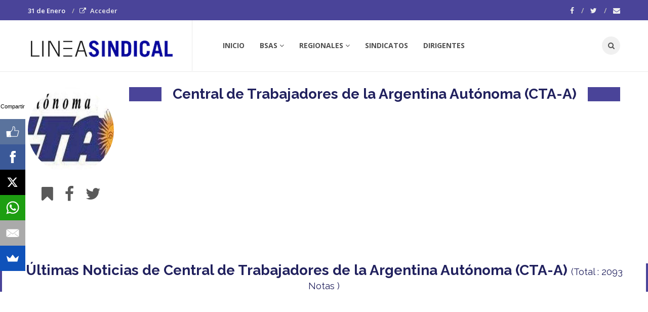

--- FILE ---
content_type: text/html; charset=ISO-8859-1
request_url: https://www.lineasindical.com.ar/central-de-trabajadores-de-la-argentina-autonoma-cta-a-t-8082-1/
body_size: 17199
content:
<!DOCTYPE html>
<!--[if IE 9]> <html class="ie9"> <![endif]-->
<!--[if !IE]><!--> <html> <!--<![endif]-->
    <head>
        <meta http-equiv="Content-Type" content="text/html; charset=ISO-8859-1" />
        <base href="https://www.lineasindical.com.ar/" />
        <title>Noticias sobre Central de Trabajadores de la Argentina Autónoma (CTA-A) ||| LineaSindical.com.ar</title>
       <meta name="description" content="Todas las noticias sobre la Tematica Central de Trabajadores de la Argentina Autónoma (CTA-A)" />
        <!--[if IE]> <meta http-equiv="X-UA-Compatible" content="IE=edge"> <![endif]-->
        <meta name="viewport" content="width=device-width, initial-scale=1.0">
<script async src="//pagead2.googlesyndication.com/pagead/js/adsbygoogle.js"></script>
<script>
  (adsbygoogle = window.adsbygoogle || []).push({
    google_ad_client: "ca-pub-7048075707760583",
    enable_page_level_ads: true
  });
</script>
		<!-- OPEN GRAPH-->
		<meta property="fb:app_id" content="1667522220163133" />
		<meta property="og:title" content='Noticias sobre Central de Trabajadores de la Argentina Aut&oacute;noma (CTA-A) ||| LineaSindical.com.ar' />
		<meta property="og:description" content='Todas las noticias sobre la Tematica Central de Trabajadores de la Argentina Aut&oacute;noma (CTA-A)' />
		<meta property="og:type" content="article" />
		<meta property="og:site_name" content="Tres Lineas" />
		<meta property="og:url" content="https://www.lineasindical.com.ar/central-de-trabajadores-de-la-argentina-autonoma-cta-a-t-8082-1/" />		<meta property="og:image" content="https://static.treslineas.com.ar/foto/nota-1759221-analizara-denuncia-criminalizacion-protesta-contra-gobierno-nacional-cordoba-1110264.jpg?imgres=1200x630x80" />

		<!-- TWITTER CARDS -->
		<meta name="twitter:card" content="summary_large_image">
		<meta name="twitter:site" content="@lineasindical">
		<meta name="twitter:title" content="Noticias sobre Central de Trabajadores de la Argentina Aut&oacute;noma (CTA-A) ||| LineaSindical.com.ar">
		<meta name="twitter:description" content="Todas las noticias sobre la Tematica Central de Trabajadores de la Argentina Aut&oacute;noma (CTA-A)">
		<meta name="twitter:creator" content="@lineasindical">
		<!-- TWITTER SUMARY CARD - MIN 200x200px -->
		<meta name="twitter:image" content="https://static.treslineas.com.ar/foto/nota-1759221-analizara-denuncia-criminalizacion-protesta-contra-gobierno-nacional-cordoba-1110264.jpg?imgres=1200x630x80">
		<meta name="twitter:image:width" content="1200">
		<meta name="twitter:image:height" content="630">

        <!-- Google Fonts -->
        <link href='//fonts.googleapis.com/css?family=Lato:400,300,700,900,300italic,400italic,700italic' rel='stylesheet' type='text/css'>
        <link href='//fonts.googleapis.com/css?family=Raleway:400,200,300,500,600,700,800,900' rel='stylesheet' type='text/css'>
        <link href='//fonts.googleapis.com/css?family=Montserrat:400,700' rel='stylesheet' type='text/css'>
        <link href='//fonts.googleapis.com/css?family=Open+Sans:400,300italic,400italic,600italic,700italic,600,800,300,700,800italic' rel='stylesheet' type='text/css'>
        <link href='//fonts.googleapis.com/css?family=Shadows+Into+Light' rel='stylesheet' type='text/css'>
        <!-- Google Fonts -->

        <link rel="stylesheet" href="css/animate.css">
        <link rel="stylesheet" href="css/bootstrap.min.css">
        <link rel="stylesheet" href="css/magnific-popup.css">
        <link rel="stylesheet" href="css/mediaelementplayer.css?2">
        <link rel="stylesheet" href="css/bootstrap-datetimepicker.min.css">
        <link rel="stylesheet" href="css/style.css?ts=20230123113754">
        <link rel="stylesheet" id="color-scheme" href="css/colors/ls.css?ts=20160805133448">

        <!-- Favicon and Apple Icons -->
<link rel="apple-touch-icon" sizes="57x57" href="https://www.lineasindical.com.ar/favicon/ls/apple-icon-57x57.png">
<link rel="apple-touch-icon" sizes="60x60" href="https://www.lineasindical.com.ar/favicon/ls/apple-icon-60x60.png">
<link rel="apple-touch-icon" sizes="72x72" href="https://www.lineasindical.com.ar/favicon/ls/apple-icon-72x72.png">
<link rel="apple-touch-icon" sizes="76x76" href="https://www.lineasindical.com.ar/favicon/ls/apple-icon-76x76.png">
<link rel="apple-touch-icon" sizes="114x114" href="https://www.lineasindical.com.ar/favicon/ls/apple-icon-114x114.png">
<link rel="apple-touch-icon" sizes="120x120" href="https://www.lineasindical.com.ar/favicon/ls/apple-icon-120x120.png">
<link rel="apple-touch-icon" sizes="144x144" href="https://www.lineasindical.com.ar/favicon/ls/apple-icon-144x144.png">
<link rel="apple-touch-icon" sizes="152x152" href="https://www.lineasindical.com.ar/favicon/ls/apple-icon-152x152.png">
<link rel="apple-touch-icon" sizes="180x180" href="https://www.lineasindical.com.ar/favicon/ls/apple-icon-180x180.png">
<link rel="icon" type="image/png" sizes="192x192"  href="https://www.lineasindical.com.ar/favicon/ls/android-icon-192x192.png">
<link rel="icon" type="image/png" sizes="32x32" href="https://www.lineasindical.com.ar/favicon/ls/favicon-32x32.png">
<link rel="icon" type="image/png" sizes="96x96" href="https://www.lineasindical.com.ar/favicon/ls/favicon-96x96.png">
<link rel="icon" type="image/png" sizes="16x16" href="https://www.lineasindical.com.ar/favicon/ls/favicon-16x16.png">
<link rel="manifest" href="https://www.lineasindical.com.ar/favicon/ls/manifest.json">

        <!-- Modernizr -->
        <script src="js/modernizr.js"></script>

        <!--- jQuery -->
        <script src="js/jquery.min.js"></script>

    </head>
    <body>
    <!-- fb -->
	<div id="fb-root"></div>
<script>(function(d, s, id) {
  var js, fjs = d.getElementsByTagName(s)[0];
  if (d.getElementById(id)) return;
  js = d.createElement(s); js.id = id;
  js.src = "//connect.facebook.net/es_LA/sdk.js#xfbml=1&version=v2.5&appId=1667522220163133";
  fjs.parentNode.insertBefore(js, fjs);
}(document, 'script', 'facebook-jssdk'));</script>
	<!-- end fb -->

    <div id="wrapper">
        <header id="header" role="banner">
            <div class="collapse navbar-inverse" id="header-search-form">
                <div class="container">
                    <form class="navbar-form animated fadeInDown" action="busqueda/" >
                        <input type="search" id="q" name="q" class="form-control" placeholder="Buscar en el sitio">
                        <button type="submit" class="btn-circle" title="Search"><i class="fa fa-search"></i></button>
                    </form>
                </div><!-- End .container -->
            </div><!-- End #header-search-form -->
            <nav class="navbar navbar-white animated-dropdown ttb-dropdown" role="navigation">
                
                <div class="navbar-top navbar-color clearfix">
                    <div class="container">
                        <div class="pull-left">
                            <ul class="navbar-top-nav clearfix">
                                <li class="text-white"> 31  de 
						Enero                    			</li>
                                
                                		                            <li>
                                <a  data-toggle="modal" data-target="#modal-login-form">
									<i class="fa fa-external-link"></i>Acceder
                        			</a>
	                            </li>
                        				                        			
                        		
                            </ul>
                        <!-- Modal Login Form-->
                        <div class="modal fade" id="modal-login-form" tabindex="-1" role="dialog" aria-labelledby="myModalLabel1" aria-hidden="true">
                            <form id="login-form" method="post" action="inc/tmplogin.php">
                            <div class="modal-dialog">
                                <div class="modal-content">
                                    <div class="modal-header">
                                    <button type="button" class="close" data-dismiss="modal"><span aria-hidden="true">&times;</span><span class="sr-only">Close</span></button>
                                    <h3 class="modal-title" id="myModalLabel1">Panel Privado</h3>
                                    </div><!-- End .modal-header -->
                                    <div class="modal-body">
                                    
                                        <div class="form-group">
                                            <label for="email2" class="form-label">Usuario<span class="required">*</span></label>
                                            <input type="text" name="usr" id="usr" class="form-control">
                                        </div><!-- End .form-group -->
                                        <div class="form-group">
                                            <label for="password2" class="form-label">Contraseña<span class="required">*</span></label>
                                            <input type="password" name="pass" id="pass" class="form-control">
                                        </div><!-- End .form-group -->
                                                                    
                                    </div><!-- End .modal-body -->
                                    <div class="modal-footer">
                                    <button type="button" class="btn btn-custom" data-dismiss="modal">Cerrar</button>
                                    <button class="btn btn-dark">Acceder</button>
                                    </div><!-- End .modal-footer -->
                                </div><!-- End .modal-content -->
                            </div><!-- End .modal-dialog -->
                            </form>
                        </div><!-- End .modal -->
                                
                                
                            
                            
                        </div><!-- End .pull-left -->

                        <div class="pull-right">
                           <div class="social-icons pull-right">
                                <a target="_blank" href="https://www.facebook.com/lineasindical/" class="social-icon icon-facebook" title="Facebook">
                                    <i class="fa fa-facebook"></i>
                                </a>
                                <a target="_blank" href="https://www.twitter.com/lineasindical/" class="social-icon icon-twitter" title="Twitter">
                                    <i class="fa fa-twitter"></i>
                                </a>
                                <a href="contacto/" class="social-icon " title="Contacto">
                                    <i class="fa fa-envelope"></i>
                                </a>
                                
                            </div><!-- End .social-icons -->
                            
                            

                        </div><!-- End .pull-right -->
                    </div><!-- End .container -->
                </div><!-- End .navbar-top -->
                
                <div class="navbar-inner sticky-menu">
                    <div class="container">
                        <div class="navbar-header">

                            <div class="row">
								<div class="col-xs-8 col-sm-12">
                            <a class="navbar-brand text-uppercase" href="index.php" title="Linea Sindical">
	                            	<img src="images/ls_logo.png" class="img-responsive"/>
                            </a>
								</div>
								<div class="col-xs-4">
							<button type="button" class="navbar-toggle btn-circle pull-right collapsed" data-toggle="collapse" data-target="#main-navbar-container">
                                <span class="sr-only">Toggle navigation</span>
                                <span class="icon-bar"></span>
                            </button>
                            <button type="button" class="navbar-btn btn-icon btn-circle pull-right last visible-sm visible-xs" data-toggle="collapse" data-target="#header-search-form"><i class="fa fa-search"></i></button>
								</div>
                            </div>
                            

                            
                        </div><!-- End .navbar-header -->

                        <div class="collapse navbar-collapse" id="main-navbar-container">
                            <ul class="nav navbar-nav">
	                            <li><a href="index.php">Inicio</a></li>
                                <li class="dropdown">
                                    <a href="#" class="dropdown-toggle" data-toggle="dropdown" role="button" aria-expanded="false">BSAS<span class="angle"></span></a>
                                    <ul class="dropdown-menu" role="menu">
	                                    <li><a href="https://www.lineasindical.com.ar/bsas-1ra-seccion-electoral-lnp-2-1/"> 1ra Secci&oacute;n</a></li>
	                                    <li><a href="https://www.lineasindical.com.ar/bsas-1ra-seccion-electoral-lnp-3-1/"> 2da Secci&oacute;n</a></li>
	                                    <li><a href="https://www.lineasindical.com.ar/bsas-1ra-seccion-electoral-lnp-4-1/"> 3ra Secci&oacute;n</a></li>
	                                    <li><a href="https://www.lineasindical.com.ar/bsas-1ra-seccion-electoral-lnp-5-1/"> 4ta Secci&oacute;n</a></li>
	                                    <li><a href="https://www.lineasindical.com.ar/bsas-1ra-seccion-electoral-lnp-6-1/"> 5ta Secci&oacute;n</a></li>
	                                    <li><a href="https://www.lineasindical.com.ar/bsas-1ra-seccion-electoral-lnp-7-1/"> 6ta Secci&oacute;n</a></li>
	                                    <li><a href="https://www.lineasindical.com.ar/bsas-1ra-seccion-electoral-lnp-8-1/"> 7ma Secci&oacute;n</a></li>
	                                    <li><a href="https://www.lineasindical.com.ar/bsas-1ra-seccion-electoral-lnp-9-1/"> 8va Secci&oacute;n</a></li>
                                    </ul>
                                </li>
                                <li class="dropdown">
                                    <a href="#" class="dropdown-toggle" data-toggle="dropdown" role="button" aria-expanded="false">Regionales<span class="angle"></span></a>
                                    <ul class="dropdown-menu" role="menu">
	                                    <li> <a href="https://www.lineasindical.com.ar/ciudad-autonoma-bsas-lnp-1-1/"> CABA </a> </li>
	                                    <li> <a href="centro-r-2-1/"> Centro </a> </li>
	                                    <li> <a href="NEA-r-5-1/"> NEA </a> </li>
	                                    <li> <a href="NOA-r-4-1/"> NOA </a> </li>
	                                    <li> <a href="cuyo-r-3-1/"> Cuyo </a> </li>
	                                    <li> <a href="patagonia-r-1-1/"> Patagonia </a> </li>
                                    </ul>
                                </li>
                                <li> <a href="sindicatos/">Sindicatos</a> </li>
                                <li>
                                    <a href="dirigentes/">Dirigentes</a>
                                </li>
                            </ul>
                            
                            <button type="button" class="navbar-btn btn-icon btn-circle navbar-right last  hidden-sm hidden-xs" data-toggle="collapse" data-target="#header-search-form"><i class="fa fa-search"></i></button>
                            
                            
                        </div><!-- /.navbar-collapse -->
                    </div><!-- /.container -->
                </div><!-- End .navbar-inner -->
            </nav>
        </header><!-- End #header -->
        <div id="content" role="main">
	           
<div class="container mt30">
                
                <div class="row">
	                
                    <div class="col-md-2 col-xs-2">
                        <div class="team-member text-center popup-gallery">
                            <figure>
                            	<a href="https://static.treslineas.com.ar/foto/tema_Central_de_Trabajadores_de_la_Argentina_Autonoma__CTA-A_090816153164.jpg" title="Central de Trabajadores de la Argentina Autónoma (CTA-A)" class="zoom-item" >
                                <img src="https://static.treslineas.com.ar/foto/tema_Central_de_Trabajadores_de_la_Argentina_Autonoma__CTA-A_090816153164.jpg?imgres=500x500x80" alt="Central de Trabajadores de la Argentina Autónoma (CTA-A)" 
                                	class=" img-circle">
                            	</a>
                            </figure>
                                                        <div class="social-icons dark text-center mt20">
	                            <a target="_blank" href="http://ctaa.org.ar/" class="social-icon icon-google-plus add-tooltip" title="Sitio Web">
                                    <i class="fa fa-bookmark fa-2x"></i>
                                </a>											<a target="_blank" href="https://www.facebook.com//ctaautonoma1/?fref=ts" class="social-icon icon-facebook add-tooltip" title="Facebook">
                                    <i class="fa fa-facebook fa-2x"></i>
                                </a>											<a target="_blank" href="https://www.twitter.com/@cta_autonoma" class="social-icon icon-twitter add-tooltip" title="Twitter">
                                    <i class="fa fa-twitter fa-2x"></i>
                                </a>                                
                                
                                
                            </div><!-- End .social-icons -->
                                                    </div><!-- End .team-member -->
                    </div><!-- End .member-container -->
                    
                    <div class="col-md-10 col-xs-10">
	                    <h1 class="title-border custom title-bg text-center second-color"><span>Central de Trabajadores de la Argentina Autónoma (CTA-A)</span></h1>
                            <p class="member-desc"></p>
	                    
                    </div> <!-- col-md-8 -->
					
                </div><!-- End .row -->
            </div><!-- End .container -->

            <div class="mb50"></div><!-- space -->

      
<script type="text/javascript">

//fuentes

fuente = new Array();

function addfuente(id,nombre)
{
	fuente[id]=nombre;
	actdiv('fuente');

}

function delfuente(id)
{

fuente[id]="borrar";
actdiv('fuente');
}
// fin fuente

// persona
persona = new Array();

function addpersona(id,nombre)
{
	persona[id]=nombre;
	actdiv('persona');

}

function delpersona(id)
{

persona[id]="borrar";
actdiv('persona');
}

// fin persona 

// tema
tema = new Array();

function addtema(id,nombre)
{
	tema[id]=nombre;
	actdiv('tema');

}

function deltema(id)
{

tema[id]="borrar";
actdiv('tema');
}

// fin tema 

// categoria
categoria = new Array();

function addcategoria(id,nombre)
{
	categoria[id]=nombre;
	actdiv('categoria');

}

function delcategoria(id)
{

categoria[id]="borrar";
actdiv('categoria');
}

// fin categoria 

// global

ids= new Array();
ids['fuente']='';
ids['persona']='';
ids['tema']='';
ids['categoria']='';
pag=1;
function buscarfiltro(str,filtro)
{
if (str.length==0)
  { 
  document.getElementById("ls"+filtro).innerHTML="";
  document.getElementById("ls"+filtro).style.border="0px";
  document.getElementById("ls"+filtro).style.height="0px";
  return;
  }
if (window.XMLHttpRequest)
  {// code for IE7+, Firefox, Chrome, Opera, Safari
  xmlhttp=new XMLHttpRequest();
  }
else
  {// code for IE6, IE5
  xmlhttp=new ActiveXObject("Microsoft.XMLHTTP");
  }
xmlhttp.onreadystatechange=function()
  {
 
  if ((xmlhttp.readyState==1) || (xmlhttp.readyState==2) || (xmlhttp.readyState==3)) 
  	{
  	document.getElementById("ls"+filtro).innerHTML="<div style='padding:30px 0px;text-align:center;width:100%;'><img src='http://www.treslineas.com.ar/images/loading.gif'/></div>";
    document.getElementById("ls"+filtro).style.border="1px solid #A5ACB2";
   	document.getElementById("ls"+filtro).style.height="20px";
  	
  	}
  
  if (xmlhttp.readyState==4 && xmlhttp.status==200)
    {
    document.getElementById("ls"+filtro).innerHTML=xmlhttp.responseText;
    document.getElementById("ls"+filtro).style.border="1px solid #A5ACB2";
   	document.getElementById("ls"+filtro).style.height="120px";
    }
  }
xmlhttp.open("GET","http://" + document.domain + "/ajax/buscafiltro.php?filtro="+filtro+"&q="+str+"&idtema="+8082,true);
xmlhttp.send();
}


function actdiv(filtro)
{

document.getElementById("lista"+filtro).innerHTML="";
ids[filtro]="";
arr=window[filtro];
	for(var i in arr)
		{
    if (arr[i]!="borrar")
    		{
    	document.getElementById("lista"+filtro).innerHTML= document.getElementById("lista"+filtro).innerHTML + ' <a href="#" onclick="del'+filtro+'(' + "'" + i + "'" + ');return false"> <img src="https://www.lineasindical.com.ar/images/icon_delete.gif" width="10px" height="10px"></a> '+ arr[i] + ' <br> ';
    	ids[filtro]=ids[filtro] + ',' + i;
    
    		}
}
ids[filtro]=ids[filtro].substring(1);
document.getElementById("find"+filtro).value="";
buscarfiltro("",filtro); //dummy para q vacie el div
actdrawer('contenido-ajax',0); //actualizo el drawer
}


function actdrawer()
	{
	
	if (window.XMLHttpRequest)
		{// code for IE7+, Firefox, Chrome, Opera, Safari
  		xmlhttp=new XMLHttpRequest();
  		}
	else
  		{// code for IE6, IE5
  		xmlhttp=new ActiveXObject("Microsoft.XMLHTTP");
 		}
	xmlhttp.onreadystatechange=function()
  		{
  		if ((xmlhttp.readyState==1) || (xmlhttp.readyState==2) || (xmlhttp.readyState==3)) 
  			{	
  			//$('#blog-item-container').html("<div style='padding:30px 0px;text-align:center;width:100%;'><img src='http://www.treslineas.com.ar/images/loading.gif'/></div>");
  			$('#botonajax').html('<button type="button" class="btn btn-info btn-block btn-lg" disabled="disabled">Cargando</button>');
  			}
  		
  		if (xmlhttp.readyState==4 && xmlhttp.status==200)
    		{
	    		
	    		var $items = $(xmlhttp.responseText);
	    		$('#blog-item-container').append($items)
				.isotope( 'appended', $items );
				pag++;
				if(xmlhttp.responseText==''){
					$('#botonajax').html('<button type="button" class="btn btn-danger btn-block btn-lg" disabled="disabled">No se encontraron más noticias</button>');
					}
				else
					{
					$('#botonajax').html('<button type="button" class="btn btn-primary btn-block btn-lg"><a class="text-white" href="#" onclick="actdrawer();return false">Ver Más Noticias</a></button>');
					}
				$('#blog-item-container').imagesLoaded( function() {
    				$('#blog-item-container').isotope('layout');
				});
				
    		}
  		}
	
	xmlhttp.open("GET","http://" + document.domain + "/ajax/actdrawer.php?tema="+8082+"&pag="+pag,true);
	xmlhttp.send();
	
	}

function focustext(id,txt)
	{
	if (document.getElementById(id).value == txt)
		{
			document.getElementById(id).value='';
		}
	
	
	}
	
function leavefocustext(id,txt)
	{
	if (document.getElementById(id).value == '')
		{
			document.getElementById(id).value=txt;
		}
	
	
	}

</script>
<h1 class="title-border custom title-bg text-center second-color mt30 mb30">
		<span>
			&Uacute;ltimas Noticias de Central de Trabajadores de la Argentina Autónoma (CTA-A)			<small> (Total : 2093 Notas )</small>
		</span>
</h1>
<div class="text-center mb50">
<script async src="//pagead2.googlesyndication.com/pagead/js/adsbygoogle.js"></script>
<!-- adaptable_notind -->
<ins class="adsbygoogle"
     style="display:block"
     data-ad-client="ca-pub-7048075707760583"
     data-ad-slot="9815040422"
     data-ad-format="auto"></ins>
<script>
(adsbygoogle = window.adsbygoogle || []).push({});
</script>
</div>
        <div class="container-fluid">
                <div class="max-col-3" id="blog-item-container">
                   
                   
		<article class="entry entry-box">
			<h2 class="entry-title"><a href="https://www.lineasindical.com.ar/analizara-denuncia-criminalizacion-protesta-contra-gobierno-nacional-cordoba-n-1759221.html" title="La OIT analizará una denuncia por criminalización de la protesta contra el Gobierno nacional y Córdoba">La OIT analizará una denuncia por criminalización de la protesta contra el Gobierno nacional y Córdoba</a></h2>
				<div class="entry-media">
                            <figure>
                                <a href="https://www.lineasindical.com.ar/analizara-denuncia-criminalizacion-protesta-contra-gobierno-nacional-cordoba-n-1759221.html">
                                    <img src="https://static.treslineas.com.ar/foto/nota-1759221-analizara-denuncia-criminalizacion-protesta-contra-gobierno-nacional-cordoba-1110264.jpg?imgres=400x0x80" alt="La OIT analizará una denuncia por criminalización de la protesta contra el Gobierno nacional y Córdoba">
                                </a>
                            </figure>
                        </div><!-- End .entry-media -->
			<div class="entry-content">
            	<p><p>La Organización Internacional del Trabajo (OIT) confirmó que tratará una denuncia presentada contra el Estado Nacional y el Gobierno de la provincia de Córdoba por la criminalización de la protesta y la persecución a dirigentes sindicales. La queja fue impulsada por <a title="Noticias y Biografia de Federico Giuliani" href="https://www.treslineas.com.ar/federico-giuliani-bio-5244.html">Federico Giuliani</a>, secretario general de ATE y la CTA Autónoma Córdoba, y ya fue registrada formalmente ante el Comité de Libertad Sindical bajo el caso número 3516.</p>
</p>
            </div><!-- End .entry-content -->
                        

                        <footer class="entry-footer clearfix">
                            <span class="entry-cats">
                                <span class="entry-label"><i class="fa fa-bookmark"></i></span><a href="https://www.lineasindical.com.ar/">Sindical</a> | <a href="https://www.lineasindical.com.ar/enfoque-sindical-f-1684.html">Enfoque Sindical</a> | 22-01-26
                            </span><!-- End .entry-tags -->
                            <span class="entry-cats clearfix"> <span class="entry-label"><i class="fa fa-users"></i></span>
                            2 personas <span class="entry-separator">|</span><span class="entry-label"><i class="fa fa-tags"></i></span>
                            5 temas</span><!-- End .entry-tags -->
                        </footer>

                    </article>
		<article class="entry entry-box">
			<h2 class="entry-title"><a href="https://www.lineasindical.com.ar/cachorro-godoy-reclamamos-congreso-nacion-declare-rechazo-intervencion-militar-queremos-guerra-n-1758773.html" title="Cachorro Godoy: «Le reclamamos al Congreso de la Nación que declare el rechazo a la intervención militar, no queremos la guerra»">Cachorro Godoy: «Le reclamamos al Congreso de la Nación que declare el rechazo a la intervención militar, no queremos la guerra»</a></h2>
				<div class="entry-media">
                            <figure>
                                <a href="https://www.lineasindical.com.ar/cachorro-godoy-reclamamos-congreso-nacion-declare-rechazo-intervencion-militar-queremos-guerra-n-1758773.html">
                                    <img src="https://static.treslineas.com.ar/foto/nota-1758773-cachorro-godoy-reclamamos-congreso-nacion-declare-rechazo-intervencion-militar-queremos-guerra-1109809.jpg?imgres=400x0x80" alt="Cachorro Godoy: «Le reclamamos al Congreso de la Nación que declare el rechazo a la intervención militar, no queremos la guerra»">
                                </a>
                            </figure>
                        </div><!-- End .entry-media -->
			<div class="entry-content">
            	<p><p>Dirigentes de la CTA Autónoma y de los Trabajadores encabezaron una movilización frente a la Embajada de Estados Unidos para rechazar la intervención militar en Venezuela, denunciar un intento de saqueo de recursos estratégicos y exigir la liberación del presidente <a title="Noticias y Biografia de Nicolás Maduro" href="https://www.treslineas.com.ar/nicolas-maduro-bio-1520.html">Nicolás Maduro</a> y su esposa.</p>
</p>
            </div><!-- End .entry-content -->
                        

                        <footer class="entry-footer clearfix">
                            <span class="entry-cats">
                                <span class="entry-label"><i class="fa fa-bookmark"></i></span><a href="https://www.lineasindical.com.ar/">Sindical</a> | <a href="https://www.lineasindical.com.ar/sonido-gremial-f-1324.html">Sonido Gremial</a> | 07-01-26
                            </span><!-- End .entry-tags -->
                            <span class="entry-cats clearfix"> <span class="entry-label"><i class="fa fa-users"></i></span>
                            3 personas <span class="entry-separator">|</span><span class="entry-label"><i class="fa fa-tags"></i></span>
                            6 temas</span><!-- End .entry-tags -->
                        </footer>

                    </article>
		<article class="entry entry-box">
			<h2 class="entry-title"><a href="https://www.lineasindical.com.ar/latinoamerica-territorio-debemos-defenderla-repudiaron-agresion-militar-estados-unidos-contra-venezuela-n-1758686.html" title="«Latinoamérica es un territorio de paz y debemos defenderla»: las CTA repudiaron la agresión militar de Estados Unidos contra Venezuela">«Latinoamérica es un territorio de paz y debemos defenderla»: las CTA repudiaron la agresión militar de Estados Unidos contra Venezuela</a></h2>
				<div class="entry-media">
                            <figure>
                                <a href="https://www.lineasindical.com.ar/latinoamerica-territorio-debemos-defenderla-repudiaron-agresion-militar-estados-unidos-contra-venezuela-n-1758686.html">
                                    <img src="https://static.treslineas.com.ar/foto/nota-1758686-latinoamerica-territorio-debemos-defenderla-repudiaron-agresion-militar-estados-unidos-contra-venezuela-1109718.jpg?imgres=400x0x80" alt="«Latinoamérica es un territorio de paz y debemos defenderla»: las CTA repudiaron la agresión militar de Estados Unidos contra Venezuela">
                                </a>
                            </figure>
                        </div><!-- End .entry-media -->
			<div class="entry-content">
            	<p><p>Las centrales sindicales argentinas CTA-A y CTA-T denunciaron la agresión militar de Estados Unidos contra Venezuela, advirtieron sobre el riesgo para la paz regional y expresaron su solidaridad con el pueblo venezolano. “Latinoamérica es un territorio de paz y las organizaciones libres del pueblo debemos defenderla”, señalaron.</p>
</p>
            </div><!-- End .entry-content -->
                        

                        <footer class="entry-footer clearfix">
                            <span class="entry-cats">
                                <span class="entry-label"><i class="fa fa-bookmark"></i></span><a href="https://www.lineasindical.com.ar/">Sindical</a> | <a href="https://www.lineasindical.com.ar/info-gremiales-f-1295.html">Info Gremiales</a> | 04-01-26
                            </span><!-- End .entry-tags -->
                            <span class="entry-cats clearfix"> <span class="entry-label"><i class="fa fa-users"></i></span>
                            3 personas <span class="entry-separator">|</span><span class="entry-label"><i class="fa fa-tags"></i></span>
                            7 temas</span><!-- End .entry-tags -->
                        </footer>

                    </article>
		<article class="entry entry-box">
			<h2 class="entry-title"><a href="https://www.lineasindical.com.ar/centrales-obreras-abogados-laboralistas-rechazaron-reforma-laboral-n-1758546.html" title="Centrales obreras y abogados laboralistas rechazaron la reforma laboral">Centrales obreras y abogados laboralistas rechazaron la reforma laboral</a></h2>
				<div class="entry-media">
                            <figure>
                                <a href="https://www.lineasindical.com.ar/centrales-obreras-abogados-laboralistas-rechazaron-reforma-laboral-n-1758546.html">
                                    <img src="https://static.treslineas.com.ar/foto/nota-1758546-centrales-obreras-abogados-laboralistas-rechazaron-reforma-laboral-1109577.jpg?imgres=400x0x80" alt="Centrales obreras y abogados laboralistas rechazaron la reforma laboral">
                                </a>
                            </figure>
                        </div><!-- End .entry-media -->
			<div class="entry-content">
            	<p><p>A través de un comunicado, señalaron que el proyecto del Gobierno nacional no creará más empleo, sino que "debilitará la posición de los que tienen trabajo". Además, anunciaron que exigirán reuniones con legisladores para frenar el avance de la iniciativa.</p>
</p>
            </div><!-- End .entry-content -->
                        

                        <footer class="entry-footer clearfix">
                            <span class="entry-cats">
                                <span class="entry-label"><i class="fa fa-bookmark"></i></span><a href="https://www.lineasindical.com.ar/">Sindical</a> | <a href="https://www.lineasindical.com.ar/la-capital-mar-del-plata-f-35.html">La Capital - Mar del Plata</a> | 30-12-25
                            </span><!-- End .entry-tags -->
                            <span class="entry-cats clearfix">  <span class="entry-label"><i class="fa fa-tags"></i></span>
                            5 temas</span><!-- End .entry-tags -->
                        </footer>

                    </article>
		<article class="entry entry-box">
			<h2 class="entry-title"><a href="https://www.lineasindical.com.ar/axel-kicillof-ratifican-alianza-politica-para-enfrentar-javier-milei-n-1758544.html" title="Axel Kicillof y las dos CTA ratifican su alianza política para enfrentar a Javier Milei">Axel Kicillof y las dos CTA ratifican su alianza política para enfrentar a Javier Milei</a></h2>
				<div class="entry-media">
                            <figure>
                                <a href="https://www.lineasindical.com.ar/axel-kicillof-ratifican-alianza-politica-para-enfrentar-javier-milei-n-1758544.html">
                                    <img src="https://static.treslineas.com.ar/foto/nota-1758544-axel-kicillof-ratifican-alianza-politica-para-enfrentar-javier-milei-1109574.jpg?imgres=400x0x80" alt="Axel Kicillof y las dos CTA ratifican su alianza política para enfrentar a Javier Milei">
                                </a>
                            </figure>
                        </div><!-- End .entry-media -->
			<div class="entry-content">
            	<p><p>El gobernador recibió a Cachorro Godoy y <a title="Noticias y Biografia de Hugo Yasky" href="https://www.lineasindical.com.ar/hugo-yasky-bio-220.html">Hugo Yasky</a>. Acuerdo en dos frentes: contra la reforma laboral y a favor de una alternativa electoral 2027.</p>
<p> </p>
</p>
            </div><!-- End .entry-content -->
                        

                        <footer class="entry-footer clearfix">
                            <span class="entry-cats">
                                <span class="entry-label"><i class="fa fa-bookmark"></i></span><a href="https://www.lineasindical.com.ar/">Sindical</a> | <a href="https://www.lineasindical.com.ar/letra-p-f-875.html">Letra P</a> | 30-12-25
                            </span><!-- End .entry-tags -->
                            <span class="entry-cats clearfix"> <span class="entry-label"><i class="fa fa-users"></i></span>
                            4 personas <span class="entry-separator">|</span><span class="entry-label"><i class="fa fa-tags"></i></span>
                            2 temas</span><!-- End .entry-tags -->
                        </footer>

                    </article>
		<article class="entry entry-box">
			<h2 class="entry-title"><a href="https://www.lineasindical.com.ar/contundente-rechazo-reforma-laboral-plata-atrasa-cincuenta-anos-n-1758305.html" title="Contundente rechazo a la reforma laboral en Mar del Plata: “Atrasa cincuenta años”">Contundente rechazo a la reforma laboral en Mar del Plata: “Atrasa cincuenta años”</a></h2>
				<div class="entry-media">
                            <figure>
                                <a href="https://www.lineasindical.com.ar/contundente-rechazo-reforma-laboral-plata-atrasa-cincuenta-anos-n-1758305.html">
                                    <img src="https://static.treslineas.com.ar/foto/nota-1758305-contundente-rechazo-reforma-laboral-plata-atrasa-cincuenta-anos-1109327.jpg?imgres=400x0x80" alt="Contundente rechazo a la reforma laboral en Mar del Plata: “Atrasa cincuenta años”">
                                </a>
                            </figure>
                        </div><!-- End .entry-media -->
			<div class="entry-content">
            	<p><p>Las centrales obreras marcharon en repudio al proyecto presentado por el gobierno del presidente <a title="Noticias y Biografia de Javier Milei" href="https://www.treslineas.com.ar/javier-milei-bio-4676.html">Javier Milei</a>. Llamaron a seguir en la calle.</p>
</p>
            </div><!-- End .entry-content -->
                        

                        <footer class="entry-footer clearfix">
                            <span class="entry-cats">
                                <span class="entry-label"><i class="fa fa-bookmark"></i></span><a href="https://www.lineasindical.com.ar/">Sindical</a> | <a href="https://www.lineasindical.com.ar/la-capital-mar-del-plata-f-35.html">La Capital - Mar del Plata</a> | 19-12-25
                            </span><!-- End .entry-tags -->
                            <span class="entry-cats clearfix"> <span class="entry-label"><i class="fa fa-users"></i></span>
                            6 personas <span class="entry-separator">|</span><span class="entry-label"><i class="fa fa-tags"></i></span>
                            6 temas</span><!-- End .entry-tags -->
                        </footer>

                    </article>
		<article class="entry entry-box">
			<h2 class="entry-title"><a href="https://www.lineasindical.com.ar/marcharon-junto-jornada-nacional-protesta-contra-reforma-laboral-medio-rosca-legislativa-n-1758300.html" title="Las CTA marcharon junto a la CGT en una jornada nacional de protesta contra la reforma laboral en medio de la rosca legislativa">Las CTA marcharon junto a la CGT en una jornada nacional de protesta contra la reforma laboral en medio de la rosca legislativa</a></h2>
				<div class="entry-media">
                            <figure>
                                <a href="https://www.lineasindical.com.ar/marcharon-junto-jornada-nacional-protesta-contra-reforma-laboral-medio-rosca-legislativa-n-1758300.html">
                                    <img src="https://static.treslineas.com.ar/foto/nota-1758300-marcharon-junto-jornada-nacional-protesta-contra-reforma-laboral-medio-rosca-legislativa-1109322.jpg?imgres=400x0x80" alt="Las CTA marcharon junto a la CGT en una jornada nacional de protesta contra la reforma laboral en medio de la rosca legislativa">
                                </a>
                            </figure>
                        </div><!-- End .entry-media -->
			<div class="entry-content">
            	<p><p>Las centrales sindicales se movilizaron en todo el país para rechazar el proyecto de reforma laboral y el presupuesto, que obtuvo media sanción en Diputados.</p>
</p>
            </div><!-- End .entry-content -->
                        

                        <footer class="entry-footer clearfix">
                            <span class="entry-cats">
                                <span class="entry-label"><i class="fa fa-bookmark"></i></span><a href="https://www.lineasindical.com.ar/">Sindical</a> | <a href="https://www.lineasindical.com.ar/sonido-gremial-f-1324.html">Sonido Gremial</a> | 19-12-25
                            </span><!-- End .entry-tags -->
                            <span class="entry-cats clearfix"> <span class="entry-label"><i class="fa fa-users"></i></span>
                            4 personas <span class="entry-separator">|</span><span class="entry-label"><i class="fa fa-tags"></i></span>
                            5 temas</span><!-- End .entry-tags -->
                        </footer>

                    </article>
		<article class="entry entry-box">
			<h2 class="entry-title"><a href="https://www.lineasindical.com.ar/godoy-senado-hace-hace-anos-vienen-diciendo-flexibilizacion-laboral-generar-empleo-realidad-muestra-genera-empleo-genera-formalidad-n-1758240.html" title="Godoy en el Senado: «Hace más de hace 50 años que nos vienen diciendo que la flexibilización laboral va a generar empleo. La realidad muestra que ni genera empleo, ni genera formalidad»">Godoy en el Senado: «Hace más de hace 50 años que nos vienen diciendo que la flexibilización laboral va a generar empleo. La realidad muestra que ni genera empleo, ni genera formalidad»</a></h2>
				<div class="entry-media">
                            <figure>
                                <a href="https://www.lineasindical.com.ar/godoy-senado-hace-hace-anos-vienen-diciendo-flexibilizacion-laboral-generar-empleo-realidad-muestra-genera-empleo-genera-formalidad-n-1758240.html">
                                    <img src="https://static.treslineas.com.ar/foto/nota-1758240-godoy-senado-hace-hace-anos-vienen-diciendo-flexibilizacion-laboral-generar-empleo-realidad-muestra-genera-empleo-genera-formalidad-1109260.jpg?imgres=400x0x80" alt="Godoy en el Senado: «Hace más de hace 50 años que nos vienen diciendo que la flexibilización laboral va a generar empleo. La realidad muestra que ni genera empleo, ni genera formalidad»">
                                </a>
                            </figure>
                        </div><!-- End .entry-media -->
			<div class="entry-content">
            	<p><p>El titular de la CTA Autónoma, Hugo “Cachorro” Godoy, cuestionó el proyecto del oficialismo y aseguró que «viola normas constitucionales» y que «violenta derechos consagrados». Para el gremialista «Hace más de hace 50 años que nos vienen diciendo que la flexibilización laboral va a generar empleo. La realidad muestra que ni genera empleo, ni genera formalidad».</p>
</p>
            </div><!-- End .entry-content -->
                        

                        <footer class="entry-footer clearfix">
                            <span class="entry-cats">
                                <span class="entry-label"><i class="fa fa-bookmark"></i></span><a href="https://www.lineasindical.com.ar/">Sindical</a> | <a href="https://www.lineasindical.com.ar/info-gremiales-f-1295.html">Info Gremiales</a> | 18-12-25
                            </span><!-- End .entry-tags -->
                            <span class="entry-cats clearfix"> <span class="entry-label"><i class="fa fa-users"></i></span>
                            3 personas <span class="entry-separator">|</span><span class="entry-label"><i class="fa fa-tags"></i></span>
                            3 temas</span><!-- End .entry-tags -->
                        </footer>

                    </article>
		<article class="entry entry-box">
			<h2 class="entry-title"><a href="https://www.lineasindical.com.ar/tres-centrales-sindicales-declaran-movilizacion-permanente-contra-reforma-laboral-convocan-protesta-nacional-n-1758203.html" title="Las tres centrales sindicales se declaran en movilización permanente contra la reforma laboral y convocan a una protesta nacional">Las tres centrales sindicales se declaran en movilización permanente contra la reforma laboral y convocan a una protesta nacional</a></h2>
				<div class="entry-media">
                            <figure>
                                <a href="https://www.lineasindical.com.ar/tres-centrales-sindicales-declaran-movilizacion-permanente-contra-reforma-laboral-convocan-protesta-nacional-n-1758203.html">
                                    <img src="https://static.treslineas.com.ar/foto/nota-1758203-tres-centrales-sindicales-declaran-movilizacion-permanente-contra-reforma-laboral-convocan-protesta-nacional-1109222.jpg?imgres=400x0x80" alt="Las tres centrales sindicales se declaran en movilización permanente contra la reforma laboral y convocan a una protesta nacional">
                                </a>
                            </figure>
                        </div><!-- End .entry-media -->
			<div class="entry-content">
            	<p><p>Las tres centrales sindicales realizaron este lunes una reunión en la sede de la Confederación General del Trabajo (CGT) con el objetivo de unificar una estrategia común frente a la reforma laboral impulsada por el Gobierno nacional.</p>
</p>
            </div><!-- End .entry-content -->
                        

                        <footer class="entry-footer clearfix">
                            <span class="entry-cats">
                                <span class="entry-label"><i class="fa fa-bookmark"></i></span><a href="https://www.lineasindical.com.ar/">Sindical</a> | <a href="https://www.lineasindical.com.ar/enfoque-sindical-f-1684.html">Enfoque Sindical</a> | 16-12-25
                            </span><!-- End .entry-tags -->
                            <span class="entry-cats clearfix">  <span class="entry-label"><i class="fa fa-tags"></i></span>
                            3 temas</span><!-- End .entry-tags -->
                        </footer>

                    </article>
		<article class="entry entry-box">
			<h2 class="entry-title"><a href="https://www.lineasindical.com.ar/rechazaron-aumento-salario-minimo-exigieron-nueva-convocatoria-consejo-salario-n-1758175.html" title="Las dos CTA rechazaron el aumento del Salario Mínimo y exigieron una nueva convocatoria al Consejo del Salario">Las dos CTA rechazaron el aumento del Salario Mínimo y exigieron una nueva convocatoria al Consejo del Salario</a></h2>
				<div class="entry-media">
                            <figure>
                                <a href="https://www.lineasindical.com.ar/rechazaron-aumento-salario-minimo-exigieron-nueva-convocatoria-consejo-salario-n-1758175.html">
                                    <img src="https://static.treslineas.com.ar/foto/nota-1758175-rechazaron-aumento-salario-minimo-exigieron-nueva-convocatoria-consejo-salario-1109193.jpg?imgres=400x0x80" alt="Las dos CTA rechazaron el aumento del Salario Mínimo y exigieron una nueva convocatoria al Consejo del Salario">
                                </a>
                            </figure>
                        </div><!-- End .entry-media -->
			<div class="entry-content">
            	<p></p>
            </div><!-- End .entry-content -->
                        

                        <footer class="entry-footer clearfix">
                            <span class="entry-cats">
                                <span class="entry-label"><i class="fa fa-bookmark"></i></span><a href="https://www.lineasindical.com.ar/">Sindical</a> | <a href="https://www.lineasindical.com.ar/degremiales-f-2698.html">DeGremiales</a> | 15-12-25
                            </span><!-- End .entry-tags -->
                            <span class="entry-cats clearfix">  <span class="entry-label"><i class="fa fa-tags"></i></span>
                            5 temas</span><!-- End .entry-tags -->
                        </footer>

                    </article>
		<article class="entry entry-box">
			<h2 class="entry-title"><a href="https://www.lineasindical.com.ar/suman-movilizacion-contra-reforma-laboral-porque-moderniza-nada-esta-redactada-abogados-grandes-grupos-empresarios-n-1758114.html" title="Las CTA se suman a la movilización del 18 contra la reforma laboral porque «no moderniza nada» y está redactada por «abogados de los grandes grupos empresarios»">Las CTA se suman a la movilización del 18 contra la reforma laboral porque «no moderniza nada» y está redactada por «abogados de los grandes grupos empresarios»</a></h2>
				<div class="entry-media">
                            <figure>
                                <a href="https://www.lineasindical.com.ar/suman-movilizacion-contra-reforma-laboral-porque-moderniza-nada-esta-redactada-abogados-grandes-grupos-empresarios-n-1758114.html">
                                    <img src="https://static.treslineas.com.ar/foto/nota-1758114-suman-movilizacion-contra-reforma-laboral-porque-moderniza-nada-esta-redactada-abogados-grandes-grupos-empresarios-1109127.jpg?imgres=400x0x80" alt="Las CTA se suman a la movilización del 18 contra la reforma laboral porque «no moderniza nada» y está redactada por «abogados de los grandes grupos empresarios»">
                                </a>
                            </figure>
                        </div><!-- End .entry-media -->
			<div class="entry-content">
            	<p><p>Las dos centrales que integran el movimiento de trabajadores en la Argentina, la CTA Autónoma (CTA-A) y la CTA de los Trabajadores (CTA-T), anunciaron este jueves que se declaran en estado de movilización permanente frente al proyecto de Ley de Modernización Laboral que el Gobierno envió al Senado. Según ambas organizaciones, la iniciativa “no moderniza nada” y representa “una normativa redactada en los estudios de abogados de los grandes grupos empresarios”, cuyo verdadero objetivo sería precarizar el empleo y desproteger a los trabajadores.</p>
</p>
            </div><!-- End .entry-content -->
                        

                        <footer class="entry-footer clearfix">
                            <span class="entry-cats">
                                <span class="entry-label"><i class="fa fa-bookmark"></i></span><a href="https://www.lineasindical.com.ar/">Sindical</a> | <a href="https://www.lineasindical.com.ar/info-gremiales-f-1295.html">Info Gremiales</a> | 12-12-25
                            </span><!-- End .entry-tags -->
                            <span class="entry-cats clearfix"> <span class="entry-label"><i class="fa fa-users"></i></span>
                            4 personas <span class="entry-separator">|</span><span class="entry-label"><i class="fa fa-tags"></i></span>
                            3 temas</span><!-- End .entry-tags -->
                        </footer>

                    </article>
		<article class="entry entry-box">
			<h2 class="entry-title"><a href="https://www.lineasindical.com.ar/derechos-humanos-reclamo-laboral-sindicatos-organismos-marchan-plaza-mayo-contra-negacionismo-n-1758082.html" title="Derechos humanos y reclamo laboral: sindicatos y organismos marchan a Plaza de Mayo contra el negacionismo">Derechos humanos y reclamo laboral: sindicatos y organismos marchan a Plaza de Mayo contra el negacionismo</a></h2>
				<div class="entry-media">
                            <figure>
                                <a href="https://www.lineasindical.com.ar/derechos-humanos-reclamo-laboral-sindicatos-organismos-marchan-plaza-mayo-contra-negacionismo-n-1758082.html">
                                    <img src="https://static.treslineas.com.ar/foto/nota-1758082-derechos-humanos-reclamo-laboral-sindicatos-organismos-marchan-plaza-mayo-contra-negacionismo-1109093.jpg?imgres=400x0x80" alt="Derechos humanos y reclamo laboral: sindicatos y organismos marchan a Plaza de Mayo contra el negacionismo">
                                </a>
                            </figure>
                        </div><!-- End .entry-media -->
			<div class="entry-content">
            	<p><p>Organismos de derechos humanos, las tres centrales sindicales y la UTEP se preparan para una jornada fuerte en Plaza de Mayo este jueves, en rechazo al negacionismo del Gobierno y en defensa de las libertades democráticas.</p>
</p>
            </div><!-- End .entry-content -->
                        

                        <footer class="entry-footer clearfix">
                            <span class="entry-cats">
                                <span class="entry-label"><i class="fa fa-bookmark"></i></span><a href="https://www.lineasindical.com.ar/">Sindical</a> | <a href="https://www.lineasindical.com.ar/enfoque-sindical-f-1684.html">Enfoque Sindical</a> | 11-12-25
                            </span><!-- End .entry-tags -->
                            <span class="entry-cats clearfix"> <span class="entry-label"><i class="fa fa-users"></i></span>
                            8 personas <span class="entry-separator">|</span><span class="entry-label"><i class="fa fa-tags"></i></span>
                            4 temas</span><!-- End .entry-tags -->
                        </footer>

                    </article>
		<article class="entry entry-box">
			<h2 class="entry-title"><a href="https://www.lineasindical.com.ar/para-cachorro-godoy-unico-acuerdo-entre-gobierno-empresarios-para-aplastar-salario-n-1757842.html" title="Para «Cachorro» Godoy: «El único acuerdo es entre el gobierno y los empresarios para aplastar el salario»">Para «Cachorro» Godoy: «El único acuerdo es entre el gobierno y los empresarios para aplastar el salario»</a></h2>
				<div class="entry-media">
                            <figure>
                                <a href="https://www.lineasindical.com.ar/para-cachorro-godoy-unico-acuerdo-entre-gobierno-empresarios-para-aplastar-salario-n-1757842.html">
                                    <img src="https://static.treslineas.com.ar/foto/nota-1757842-para-cachorro-godoy-unico-acuerdo-entre-gobierno-empresarios-para-aplastar-salario-1108852.jpg?imgres=400x0x80" alt="Para «Cachorro» Godoy: «El único acuerdo es entre el gobierno y los empresarios para aplastar el salario»">
                                </a>
                            </figure>
                        </div><!-- End .entry-media -->
			<div class="entry-content">
            	<p><p>A través de la resolución 9/2025 publicada este miércoles en el Boletín Oficial el gobierno definió unilateralmente un incremento del 1,99% para el haber de noviembre. Una suba que deja el haber mínimo por debajo de la línea de la indigencia.</p>
</p>
            </div><!-- End .entry-content -->
                        

                        <footer class="entry-footer clearfix">
                            <span class="entry-cats">
                                <span class="entry-label"><i class="fa fa-bookmark"></i></span><a href="https://www.lineasindical.com.ar/">Sindical</a> | <a href="https://www.lineasindical.com.ar/info-gremiales-f-1295.html">Info Gremiales</a> | 04-12-25
                            </span><!-- End .entry-tags -->
                            <span class="entry-cats clearfix"> <span class="entry-label"><i class="fa fa-users"></i></span>
                            1 persona <span class="entry-separator">|</span><span class="entry-label"><i class="fa fa-tags"></i></span>
                            3 temas</span><!-- End .entry-tags -->
                        </footer>

                    </article>
		<article class="entry entry-box">
			<h2 class="entry-title"><a href="https://www.lineasindical.com.ar/volvieron-criticar-sumision-javier-milei-donald-trump-estados-unidos-n-1757762.html" title="Las CTA volvieron a criticar la «sumisión» de Javier Milei a Donald Trump y los Estados Unidos">Las CTA volvieron a criticar la «sumisión» de Javier Milei a Donald Trump y los Estados Unidos</a></h2>
				<div class="entry-media">
                            <figure>
                                <a href="https://www.lineasindical.com.ar/volvieron-criticar-sumision-javier-milei-donald-trump-estados-unidos-n-1757762.html">
                                    <img src="https://static.treslineas.com.ar/foto/nota-1757762-volvieron-criticar-sumision-javier-milei-donald-trump-estados-unidos-1108771.jpg?imgres=400x0x80" alt="Las CTA volvieron a criticar la «sumisión» de Javier Milei a Donald Trump y los Estados Unidos">
                                </a>
                            </figure>
                        </div><!-- End .entry-media -->
			<div class="entry-content">
            	<p><p>La CTA de los Trabajadores y la Autónoma cuestionaron la injerencia de Trump en América Latina y llamaron a construir una respuesta regional.</p>
</p>
            </div><!-- End .entry-content -->
                        

                        <footer class="entry-footer clearfix">
                            <span class="entry-cats">
                                <span class="entry-label"><i class="fa fa-bookmark"></i></span><a href="https://www.lineasindical.com.ar/">Sindical</a> | <a href="https://www.lineasindical.com.ar/gestion-sindical-f-1298.html">Gestión Sindical</a> | 02-12-25
                            </span><!-- End .entry-tags -->
                            <span class="entry-cats clearfix"> <span class="entry-label"><i class="fa fa-users"></i></span>
                            4 personas <span class="entry-separator">|</span><span class="entry-label"><i class="fa fa-tags"></i></span>
                            3 temas</span><!-- End .entry-tags -->
                        </footer>

                    </article>
		<article class="entry entry-box">
			<h2 class="entry-title"><a href="https://www.lineasindical.com.ar/nuevo-centro-formacion-laboral-brandsen-provincia-autonoma-apuestan-empleo-capacitacion-n-1757615.html" title="Nuevo Centro de Formación Laboral en Brandsen: Provincia y CTA Autónoma apuestan a más empleo y capacitación">Nuevo Centro de Formación Laboral en Brandsen: Provincia y CTA Autónoma apuestan a más empleo y capacitación</a></h2>
				<div class="entry-media">
                            <figure>
                                <a href="https://www.lineasindical.com.ar/nuevo-centro-formacion-laboral-brandsen-provincia-autonoma-apuestan-empleo-capacitacion-n-1757615.html">
                                    <img src="https://static.treslineas.com.ar/foto/nota-1757615-nuevo-centro-formacion-laboral-brandsen-provincia-autonoma-apuestan-empleo-capacitacion-1108617.jpg?imgres=400x0x80" alt="Nuevo Centro de Formación Laboral en Brandsen: Provincia y CTA Autónoma apuestan a más empleo y capacitación">
                                </a>
                            </figure>
                        </div><!-- End .entry-media -->
			<div class="entry-content">
            	<p><p>En una movida que apunta directo a mejorar las oportunidades laborales en la región, el Ministerio de Trabajo bonaerense y la CTA Autónoma anunciaron la creación de un nuevo Centro de Formación Laboral (CFL) en Coronel Brandsen. El acuerdo se firmó en la Sala Felipe Vallese, con el ministro <a title="Noticias y Biografia de Walter Correa" href="https://www.lineasindical.com.ar/walter-correa-bio-3839.html">Walter Correa</a> y el secretario general de la CTA-A bonaerense, Oscar “Colo” De Isasi, como principales firmantes.</p>
</p>
            </div><!-- End .entry-content -->
                        

                        <footer class="entry-footer clearfix">
                            <span class="entry-cats">
                                <span class="entry-label"><i class="fa fa-bookmark"></i></span><a href="https://www.lineasindical.com.ar/">Sindical</a> | <a href="https://www.lineasindical.com.ar/enfoque-sindical-f-1684.html">Enfoque Sindical</a> | 27-11-25
                            </span><!-- End .entry-tags -->
                            <span class="entry-cats clearfix"> <span class="entry-label"><i class="fa fa-users"></i></span>
                            2 personas <span class="entry-separator">|</span><span class="entry-label"><i class="fa fa-tags"></i></span>
                            5 temas</span><!-- End .entry-tags -->
                        </footer>

                    </article>
		<article class="entry entry-box">
			<h2 class="entry-title"><a href="https://www.lineasindical.com.ar/ctas-organizaciones-sociales-marchan-salario-minimo-supere-pobreza-n-1757586.html" title="Las CTAs y organizaciones sociales marchan por un salario mínimo que supere la pobreza">Las CTAs y organizaciones sociales marchan por un salario mínimo que supere la pobreza</a></h2>
				<div class="entry-media">
                            <figure>
                                <a href="https://www.lineasindical.com.ar/ctas-organizaciones-sociales-marchan-salario-minimo-supere-pobreza-n-1757586.html">
                                    <img src="https://static.treslineas.com.ar/foto/nota-1757586-ctas-organizaciones-sociales-marchan-salario-minimo-supere-pobreza-1108588.jpg?imgres=400x0x80" alt="Las CTAs y organizaciones sociales marchan por un salario mínimo que supere la pobreza">
                                </a>
                            </figure>
                        </div><!-- End .entry-media -->
			<div class="entry-content">
            	<p><p>Las dos centrales de la CTA y movimientos sociales marchan este miércoles a la Secretaría de Trabajo para reclamar un aumento del salario mínimo y alertar por el deterioro social</p>
<p> </p>
</p>
            </div><!-- End .entry-content -->
                        

                        <footer class="entry-footer clearfix">
                            <span class="entry-cats">
                                <span class="entry-label"><i class="fa fa-bookmark"></i></span><a href="https://www.lineasindical.com.ar/">Sindical</a> | <a href="https://www.lineasindical.com.ar/bae-f-643.html">BAE</a> | 26-11-25
                            </span><!-- End .entry-tags -->
                            <span class="entry-cats clearfix"> <span class="entry-label"><i class="fa fa-users"></i></span>
                            2 personas <span class="entry-separator">|</span><span class="entry-label"><i class="fa fa-tags"></i></span>
                            2 temas</span><!-- End .entry-tags -->
                        </footer>

                    </article>
		<article class="entry entry-box">
			<h2 class="entry-title"><a href="https://www.lineasindical.com.ar/salario-minimo-obligado-gobierno-convoco-discutirlo-marchan-para-meter-presion-n-1757556.html" title="Salario mínimo: obligado, el Gobierno convocó a discutirlo y las CTA marchan para meter presión">Salario mínimo: obligado, el Gobierno convocó a discutirlo y las CTA marchan para meter presión</a></h2>
				<div class="entry-media">
                            <figure>
                                <a href="https://www.lineasindical.com.ar/salario-minimo-obligado-gobierno-convoco-discutirlo-marchan-para-meter-presion-n-1757556.html">
                                    <img src="https://static.treslineas.com.ar/foto/nota-1757556-salario-minimo-obligado-gobierno-convoco-discutirlo-marchan-para-meter-presion-1108557.jpg?imgres=400x0x80" alt="Salario mínimo: obligado, el Gobierno convocó a discutirlo y las CTA marchan para meter presión">
                                </a>
                            </figure>
                        </div><!-- End .entry-media -->
			<div class="entry-content">
            	<p><p>La reunión por el salario mínimo será este viernes, con cinco meses de retraso y una intimación judicial a <a title="Noticias y Biografia de Sandra Pettovello" href="https://www.treslineas.com.ar/sandra-pettovello-bio-5149.html">Sandra Pettovello</a> mediante.</p>
</p>
            </div><!-- End .entry-content -->
                        

                        <footer class="entry-footer clearfix">
                            <span class="entry-cats">
                                <span class="entry-label"><i class="fa fa-bookmark"></i></span><a href="https://www.lineasindical.com.ar/">Sindical</a> | <a href="https://www.lineasindical.com.ar/gestion-sindical-f-1298.html">Gestión Sindical</a> | 26-11-25
                            </span><!-- End .entry-tags -->
                            <span class="entry-cats clearfix"> <span class="entry-label"><i class="fa fa-users"></i></span>
                            3 personas <span class="entry-separator">|</span><span class="entry-label"><i class="fa fa-tags"></i></span>
                            7 temas</span><!-- End .entry-tags -->
                        </footer>

                    </article>
		<article class="entry entry-box">
			<h2 class="entry-title"><a href="https://www.lineasindical.com.ar/meten-presion-legislatura-bonaerense-para-apruebe-leyes-kicillof-n-1757547.html" title="Las CTA meten presión a la Legislatura bonaerense para que le apruebe leyes a Kicillof">Las CTA meten presión a la Legislatura bonaerense para que le apruebe leyes a Kicillof</a></h2>
				<div class="entry-media">
                            <figure>
                                <a href="https://www.lineasindical.com.ar/meten-presion-legislatura-bonaerense-para-apruebe-leyes-kicillof-n-1757547.html">
                                    <img src="https://static.treslineas.com.ar/foto/nota-1757547-meten-presion-legislatura-bonaerense-para-apruebe-leyes-kicillof-1108548.jpg?imgres=400x0x80" alt="Las CTA meten presión a la Legislatura bonaerense para que le apruebe leyes a Kicillof">
                                </a>
                            </figure>
                        </div><!-- End .entry-media -->
			<div class="entry-content">
            	<p><p>Las centrales obreras que conducen Baradel y De Isasi emitieron un comunicado conjunto. Pidio “no poner excusas” ni atar el voto al reparto de cargos.</p>
<p> </p>
</p>
            </div><!-- End .entry-content -->
                        

                        <footer class="entry-footer clearfix">
                            <span class="entry-cats">
                                <span class="entry-label"><i class="fa fa-bookmark"></i></span><a href="https://www.lineasindical.com.ar/">Sindical</a> | <a href="https://www.lineasindical.com.ar/letra-p-f-875.html">Letra P</a> | 25-11-25
                            </span><!-- End .entry-tags -->
                            <span class="entry-cats clearfix"> <span class="entry-label"><i class="fa fa-users"></i></span>
                            3 personas <span class="entry-separator">|</span><span class="entry-label"><i class="fa fa-tags"></i></span>
                            2 temas</span><!-- End .entry-tags -->
                        </footer>

                    </article>
		<article class="entry entry-box">
			<h2 class="entry-title"><a href="https://www.lineasindical.com.ar/isasi-llamo-todos-estatales-paro-movilizacion-como-antesala-hacia-construccion-paro-nacional-n-1757247.html" title="De Isasi llamó a “todos los estatales al paro y la movilización de ATE” como antesala hacia la construcción de un Paro Nacional">De Isasi llamó a “todos los estatales al paro y la movilización de ATE” como antesala hacia la construcción de un Paro Nacional</a></h2>
				<div class="entry-media">
                            <figure>
                                <a href="https://www.lineasindical.com.ar/isasi-llamo-todos-estatales-paro-movilizacion-como-antesala-hacia-construccion-paro-nacional-n-1757247.html">
                                    <img src="https://static.treslineas.com.ar/foto/nota-1757247-isasi-llamo-todos-estatales-paro-movilizacion-como-antesala-hacia-construccion-paro-nacional-1108247.jpg?imgres=400x0x80" alt="De Isasi llamó a “todos los estatales al paro y la movilización de ATE” como antesala hacia la construcción de un Paro Nacional">
                                </a>
                            </figure>
                        </div><!-- End .entry-media -->
			<div class="entry-content">
            	<p><p>“Debemos organizarnos para participar multitudinariamente en la movilización a la secretaría de Trabajo en la Capital Federal el 19 de noviembre, porque la unidad y la masividad son la clave para derrotar a Milei en las políticas de ajuste, entrega y saqueo”.</p>
</p>
            </div><!-- End .entry-content -->
                        

                        <footer class="entry-footer clearfix">
                            <span class="entry-cats">
                                <span class="entry-label"><i class="fa fa-bookmark"></i></span><a href="https://www.lineasindical.com.ar/">Sindical</a> | <a href="https://www.lineasindical.com.ar/sonido-gremial-f-1324.html">Sonido Gremial</a> | 18-11-25
                            </span><!-- End .entry-tags -->
                            <span class="entry-cats clearfix"> <span class="entry-label"><i class="fa fa-users"></i></span>
                            1 persona <span class="entry-separator">|</span><span class="entry-label"><i class="fa fa-tags"></i></span>
                            1 tema</span><!-- End .entry-tags -->
                        </footer>

                    </article>
		<article class="entry entry-box">
			<h2 class="entry-title"><a href="https://www.lineasindical.com.ar/rechazan-acuerdo-comercial-entre-gobierno-estados-unidos-alertan-impacto-empleo-n-1757198.html" title="Las CTA rechazan el acuerdo comercial entre el Gobierno y Estados Unidos y alertan por su impacto en el empleo">Las CTA rechazan el acuerdo comercial entre el Gobierno y Estados Unidos y alertan por su impacto en el empleo</a></h2>
				<div class="entry-media">
                            <figure>
                                <a href="https://www.lineasindical.com.ar/rechazan-acuerdo-comercial-entre-gobierno-estados-unidos-alertan-impacto-empleo-n-1757198.html">
                                    <img src="https://static.treslineas.com.ar/foto/nota-1757198-rechazan-acuerdo-comercial-entre-gobierno-estados-unidos-alertan-impacto-empleo-1108198.jpg?imgres=400x0x80" alt="Las CTA rechazan el acuerdo comercial entre el Gobierno y Estados Unidos y alertan por su impacto en el empleo">
                                </a>
                            </figure>
                        </div><!-- End .entry-media -->
			<div class="entry-content">
            	<p><p>Las CTA de los Trabajadores y Autónoma cuestionaron el acuerdo comercial anunciado entre el Gobierno argentino y Estados Unidos, al que calificaron como una amenaza para la soberanía, la industria nacional y el empleo. Reclaman que el debate pase por el Congreso y que se convoque a audiencias públicas con sindicatos, PYMES y organizaciones sociales.</p>
</p>
            </div><!-- End .entry-content -->
                        

                        <footer class="entry-footer clearfix">
                            <span class="entry-cats">
                                <span class="entry-label"><i class="fa fa-bookmark"></i></span><a href="https://www.lineasindical.com.ar/">Sindical</a> | <a href="https://www.lineasindical.com.ar/info-gremiales-f-1295.html">Info Gremiales</a> | 17-11-25
                            </span><!-- End .entry-tags -->
                            <span class="entry-cats clearfix"> <span class="entry-label"><i class="fa fa-users"></i></span>
                            3 personas <span class="entry-separator">|</span><span class="entry-label"><i class="fa fa-tags"></i></span>
                            2 temas</span><!-- End .entry-tags -->
                        </footer>

                    </article>
		<article class="entry entry-box">
			<h2 class="entry-title"><a href="https://www.lineasindical.com.ar/exigen-reunion-presencial-consejo-salario-alertan-comisiones-convocan-n-1757103.html" title="Las CTA exigen una reunión presencial del Consejo del Salario y alertan por comisiones que no se convocan">Las CTA exigen una reunión presencial del Consejo del Salario y alertan por comisiones que no se convocan</a></h2>
				<div class="entry-media">
                            <figure>
                                <a href="https://www.lineasindical.com.ar/exigen-reunion-presencial-consejo-salario-alertan-comisiones-convocan-n-1757103.html">
                                    <img src="https://static.treslineas.com.ar/foto/nota-1757103-exigen-reunion-presencial-consejo-salario-alertan-comisiones-convocan-1108102.jpg?imgres=400x0x80" alt="Las CTA exigen una reunión presencial del Consejo del Salario y alertan por comisiones que no se convocan">
                                </a>
                            </figure>
                        </div><!-- End .entry-media -->
			<div class="entry-content">
            	<p><p>Las dos centrales de trabajadores, la CTA Autónoma y la CTA de las y los Trabajadores, reclamaron que la reunión del Consejo del Salario prevista para el 26 de noviembre se realice de manera presencial y no virtual, como viene ocurriendo desde la pandemia.</p>
</p>
            </div><!-- End .entry-content -->
                        

                        <footer class="entry-footer clearfix">
                            <span class="entry-cats">
                                <span class="entry-label"><i class="fa fa-bookmark"></i></span><a href="https://www.lineasindical.com.ar/">Sindical</a> | <a href="https://www.lineasindical.com.ar/enfoque-sindical-f-1684.html">Enfoque Sindical</a> | 14-11-25
                            </span><!-- End .entry-tags -->
                            <span class="entry-cats clearfix"> <span class="entry-label"><i class="fa fa-users"></i></span>
                            4 personas <span class="entry-separator">|</span><span class="entry-label"><i class="fa fa-tags"></i></span>
                            5 temas</span><!-- End .entry-tags -->
                        </footer>

                    </article>
		<article class="entry entry-box">
			<h2 class="entry-title"><a href="https://www.lineasindical.com.ar/docentes-universidades-nacionales-inician-paro-horas-n-1757029.html" title="Los docentes de las 66 universidades nacionales inician un paro de 72 horas">Los docentes de las 66 universidades nacionales inician un paro de 72 horas</a></h2>
				<div class="entry-media">
                            <figure>
                                <a href="https://www.lineasindical.com.ar/docentes-universidades-nacionales-inician-paro-horas-n-1757029.html">
                                    <img src="https://static.treslineas.com.ar/foto/nota-1757029-docentes-universidades-nacionales-inician-paro-horas-1108027.jpg?imgres=400x0x80" alt="Los docentes de las 66 universidades nacionales inician un paro de 72 horas">
                                </a>
                            </figure>
                        </div><!-- End .entry-media -->
			<div class="entry-content">
            	<p><p>Las dos federaciones mayoritarias paran hasta el viernes en reclamo del cumplimiento de la ley de financiamiento universitario. El Gobierno eludió el rechazo al veto con argumentos falaces.</p>
<p> </p>
</p>
            </div><!-- End .entry-content -->
                        

                        <footer class="entry-footer clearfix">
                            <span class="entry-cats">
                                <span class="entry-label"><i class="fa fa-bookmark"></i></span><a href="https://www.treslineas.com.ar/politica-c-48-1/">Política</a> | <a href="https://www.lineasindical.com.ar/tiempo-argentino-f-642.html">Tiempo Argentino</a> | 12-11-25
                            </span><!-- End .entry-tags -->
                            <span class="entry-cats clearfix">  <span class="entry-label"><i class="fa fa-tags"></i></span>
                            4 temas</span><!-- End .entry-tags -->
                        </footer>

                    </article>
		<article class="entry entry-box">
			<h2 class="entry-title"><a href="https://www.lineasindical.com.ar/referentes-tres-centrales-dirigentes-internacionales-plata-homenajeara-alca-aniversario-n-1756678.html" title="Con referentes de las tres centrales y dirigentes internacionales, Mar del Plata homenajeará el No al ALCA en su 20º aniversario">Con referentes de las tres centrales y dirigentes internacionales, Mar del Plata homenajeará el No al ALCA en su 20º aniversario</a></h2>
				<div class="entry-media">
                            <figure>
                                <a href="https://www.lineasindical.com.ar/referentes-tres-centrales-dirigentes-internacionales-plata-homenajeara-alca-aniversario-n-1756678.html">
                                    <img src="https://static.treslineas.com.ar/foto/nota-1756678-referentes-tres-centrales-dirigentes-internacionales-plata-homenajeara-alca-aniversario-1107674.jpg?imgres=400x500x80" alt="Con referentes de las tres centrales y dirigentes internacionales, Mar del Plata homenajeará el No al ALCA en su 20º aniversario">
                                </a>
                            </figure>
                        </div><!-- End .entry-media -->
			<div class="entry-content">
            	<p><p>En el marco del 20º aniversario del «No al ALCA», la ciudad de Mar del Plata «volverá a ser sede de la integración y la soberanía de los pueblos» en una serie de encuentros que se realizarán este 4 y 5 de Noviembre.</p>
</p>
            </div><!-- End .entry-content -->
                        

                        <footer class="entry-footer clearfix">
                            <span class="entry-cats">
                                <span class="entry-label"><i class="fa fa-bookmark"></i></span><a href="https://www.lineasindical.com.ar/">Sindical</a> | <a href="https://www.lineasindical.com.ar/agencia-de-noticias-sindicales-f-2844.html">Agencia de Noticias Sindicales</a> | 03-11-25
                            </span><!-- End .entry-tags -->
                            <span class="entry-cats clearfix"> <span class="entry-label"><i class="fa fa-users"></i></span>
                            1 persona <span class="entry-separator">|</span><span class="entry-label"><i class="fa fa-tags"></i></span>
                            6 temas</span><!-- End .entry-tags -->
                        </footer>

                    </article>
		<article class="entry entry-box">
			<h2 class="entry-title"><a href="https://www.lineasindical.com.ar/godoy-afirmo-como-hicimos-macri-vamos-salir-calle-para-frenar-reformas-quiere-implementar-milei-n-1756481.html" title="Godoy afirmó: “Como ya lo hicimos con Macri, vamos a salir a la calle para frenar las reformas que quiere implementar Milei”">Godoy afirmó: “Como ya lo hicimos con Macri, vamos a salir a la calle para frenar las reformas que quiere implementar Milei”</a></h2>
				<div class="entry-media">
                            <figure>
                                <a href="https://www.lineasindical.com.ar/godoy-afirmo-como-hicimos-macri-vamos-salir-calle-para-frenar-reformas-quiere-implementar-milei-n-1756481.html">
                                    <img src="https://static.treslineas.com.ar/foto/nota-1756481-godoy-afirmo-como-hicimos-macri-vamos-salir-calle-para-frenar-reformas-quiere-implementar-milei-1107468.jpg?imgres=400x0x80" alt="Godoy afirmó: “Como ya lo hicimos con Macri, vamos a salir a la calle para frenar las reformas que quiere implementar Milei”">
                                </a>
                            </figure>
                        </div><!-- End .entry-media -->
			<div class="entry-content">
            	<p><p>“El vacío de liderazgo sigue abierto en el campo popular como una herramienta de transformación”.</p>
</p>
            </div><!-- End .entry-content -->
                        

                        <footer class="entry-footer clearfix">
                            <span class="entry-cats">
                                <span class="entry-label"><i class="fa fa-bookmark"></i></span><a href="https://www.lineasindical.com.ar/">Sindical</a> | <a href="https://www.lineasindical.com.ar/sonido-gremial-f-1324.html">Sonido Gremial</a> | 28-10-25
                            </span><!-- End .entry-tags -->
                            <span class="entry-cats clearfix"> <span class="entry-label"><i class="fa fa-users"></i></span>
                            2 personas <span class="entry-separator">|</span><span class="entry-label"><i class="fa fa-tags"></i></span>
                            1 tema</span><!-- End .entry-tags -->
                        </footer>

                    </article>
		<article class="entry entry-box">
			<h2 class="entry-title"><a href="https://www.lineasindical.com.ar/trump-patria-autonoma-llamo-votar-contra-milei-gobernadores-complices-adelanto-promovera-pedido-juicio-politico-contra-presidente-n-1756118.html" title="«Trump o patria»: La CTA Autónoma llamó a votar «contra Milei y los gobernadores cómplices» y adelantó que promoverá un pedido de juicio político contra el presidente">«Trump o patria»: La CTA Autónoma llamó a votar «contra Milei y los gobernadores cómplices» y adelantó que promoverá un pedido de juicio político contra el presidente</a></h2>
				<div class="entry-media">
                            <figure>
                                <a href="https://www.lineasindical.com.ar/trump-patria-autonoma-llamo-votar-contra-milei-gobernadores-complices-adelanto-promovera-pedido-juicio-politico-contra-presidente-n-1756118.html">
                                    <img src="https://static.treslineas.com.ar/foto/nota-1756118-trump-patria-autonoma-llamo-votar-contra-milei-gobernadores-complices-adelanto-promovera-pedido-juicio-politico-contra-presidente-1107101.jpg?imgres=400x0x80" alt="«Trump o patria»: La CTA Autónoma llamó a votar «contra Milei y los gobernadores cómplices» y adelantó que promoverá un pedido de juicio político contra el presidente">
                                </a>
                            </figure>
                        </div><!-- End .entry-media -->
			<div class="entry-content">
            	<p><p>La conducción nacional de la CTA Autónoma, encabezada por Hugo “Cachorro” Godoy, definió una serie de acciones frente a las políticas del gobierno. Convocaron a rechazar “las políticas de hambre” de La Libertad Avanza en las elecciones del 26 de octubre y anunciaron una ofensiva legislativa por la soberanía nacional.</p>
</p>
            </div><!-- End .entry-content -->
                        

                        <footer class="entry-footer clearfix">
                            <span class="entry-cats">
                                <span class="entry-label"><i class="fa fa-bookmark"></i></span><a href="https://www.lineasindical.com.ar/">Sindical</a> | <a href="https://www.lineasindical.com.ar/info-gremiales-f-1295.html">Info Gremiales</a> | 17-10-25
                            </span><!-- End .entry-tags -->
                            <span class="entry-cats clearfix"> <span class="entry-label"><i class="fa fa-users"></i></span>
                            2 personas <span class="entry-separator">|</span><span class="entry-label"><i class="fa fa-tags"></i></span>
                            1 tema</span><!-- End .entry-tags -->
                        </footer>

                    </article>
		<article class="entry entry-box">
			<h2 class="entry-title"><a href="https://www.lineasindical.com.ar/repudian-salvataje-atribuyen-apuro-nueva-reforma-laboral-n-1755863.html" title="Las CGT y las CTA repudian el salvataje de EE UU y le atribuyen el apuro por la nueva reforma laboral">Las CGT y las CTA repudian el salvataje de EE UU y le atribuyen el apuro por la nueva reforma laboral</a></h2>
				<div class="entry-media">
                            <figure>
                                <a href="https://www.lineasindical.com.ar/repudian-salvataje-atribuyen-apuro-nueva-reforma-laboral-n-1755863.html">
                                    <img src="https://static.treslineas.com.ar/foto/nota-1755863-repudian-salvataje-atribuyen-apuro-nueva-reforma-laboral-1106848.jpg?imgres=400x0x80" alt="Las CGT y las CTA repudian el salvataje de EE UU y le atribuyen el apuro por la nueva reforma laboral">
                                </a>
                            </figure>
                        </div><!-- End .entry-media -->
			<div class="entry-content">
            	<p><p>Denuncian el secretismo y alertan sobre la "adecuación" que anunció Milei, que va por la jornada laboral, las indemnizaciones y la revisión de todos los convenios.</p>
</p>
            </div><!-- End .entry-content -->
                        

                        <footer class="entry-footer clearfix">
                            <span class="entry-cats">
                                <span class="entry-label"><i class="fa fa-bookmark"></i></span><a href="https://www.lineasindical.com.ar/">Sindical</a> | <a href="https://www.lineasindical.com.ar/tiempo-argentino-f-642.html">Tiempo Argentino</a> | 12-10-25
                            </span><!-- End .entry-tags -->
                            <span class="entry-cats clearfix"> <span class="entry-label"><i class="fa fa-users"></i></span>
                            5 personas <span class="entry-separator">|</span><span class="entry-label"><i class="fa fa-tags"></i></span>
                            4 temas</span><!-- End .entry-tags -->
                        </footer>

                    </article>
		<article class="entry entry-box">
			<h2 class="entry-title"><a href="https://www.lineasindical.com.ar/anunciaron-acto-candidatos-fuerza-patria-plata-n-1755809.html" title="Anunciaron un acto con los candidatos de Fuerza Patria en Mar del Plata">Anunciaron un acto con los candidatos de Fuerza Patria en Mar del Plata</a></h2>
				<div class="entry-media">
                            <figure>
                                <a href="https://www.lineasindical.com.ar/anunciaron-acto-candidatos-fuerza-patria-plata-n-1755809.html">
                                    <img src="https://static.treslineas.com.ar/foto/nota-1755809-anunciaron-acto-candidatos-fuerza-patria-plata-1106792.jpg?imgres=400x0x80" alt="Anunciaron un acto con los candidatos de Fuerza Patria en Mar del Plata">
                                </a>
                            </figure>
                        </div><!-- End .entry-media -->
			<div class="entry-content">
            	<p><p>Las centrales obreras brindaron una conferencia de prensa.</p>
</p>
            </div><!-- End .entry-content -->
                        

                        <footer class="entry-footer clearfix">
                            <span class="entry-cats">
                                <span class="entry-label"><i class="fa fa-bookmark"></i></span><a href="https://www.lineasindical.com.ar/">Sindical</a> | <a href="https://www.lineasindical.com.ar/la-capital-mar-del-plata-f-35.html">La Capital - Mar del Plata</a> | 09-10-25
                            </span><!-- End .entry-tags -->
                            <span class="entry-cats clearfix"> <span class="entry-label"><i class="fa fa-users"></i></span>
                            7 personas <span class="entry-separator">|</span><span class="entry-label"><i class="fa fa-tags"></i></span>
                            5 temas</span><!-- End .entry-tags -->
                        </footer>

                    </article>
		<article class="entry entry-box">
			<h2 class="entry-title"><a href="https://www.lineasindical.com.ar/cachorro-godoy-defendio-derecho-rebelion-denuncio-infame-traicion-patria-gobierno-apunto-contra-misiones-n-1755733.html" title="Cachorro Godoy defendió el derecho a rebelión, denunció “infame traición a la Patria” del gobierno  y apuntó contra Misiones">Cachorro Godoy defendió el derecho a rebelión, denunció “infame traición a la Patria” del gobierno  y apuntó contra Misiones</a></h2>
				<div class="entry-media">
                            <figure>
                                <a href="https://www.lineasindical.com.ar/cachorro-godoy-defendio-derecho-rebelion-denuncio-infame-traicion-patria-gobierno-apunto-contra-misiones-n-1755733.html">
                                    <img src="https://static.treslineas.com.ar/foto/nota-1755733-cachorro-godoy-defendio-derecho-rebelion-denuncio-infame-traicion-patria-gobierno-apunto-contra-misiones-1106714.jpg?imgres=400x0x80" alt="Cachorro Godoy defendió el derecho a rebelión, denunció “infame traición a la Patria” del gobierno  y apuntó contra Misiones">
                                </a>
                            </figure>
                        </div><!-- End .entry-media -->
			<div class="entry-content">
            	<p><p>En una audiencia pública en Diputados, el secretario general de la CTA Autónoma, Hugo “Cachorro” Godoy, respaldó a los dirigentes misioneros procesados por movilizarse en defensa de la educación pública y cuestionó duramente al Gobierno y a los mandatarios provinciales aliados</p>
</p>
            </div><!-- End .entry-content -->
                        

                        <footer class="entry-footer clearfix">
                            <span class="entry-cats">
                                <span class="entry-label"><i class="fa fa-bookmark"></i></span><a href="https://www.lineasindical.com.ar/">Sindical</a> | <a href="https://www.lineasindical.com.ar/sonido-gremial-f-1324.html">Sonido Gremial</a> | 07-10-25
                            </span><!-- End .entry-tags -->
                            <span class="entry-cats clearfix"> <span class="entry-label"><i class="fa fa-users"></i></span>
                            1 persona <span class="entry-separator">|</span><span class="entry-label"><i class="fa fa-tags"></i></span>
                            1 tema</span><!-- End .entry-tags -->
                        </footer>

                    </article>
		<article class="entry entry-box">
			<h2 class="entry-title"><a href="https://www.lineasindical.com.ar/intimaron-gobierno-convocar-consejo-salario-para-definir-actualizacion-ingreso-minimo-esta-pesos-n-1755558.html" title="Las CTA intimaron al Gobierno a convocar al Consejo del Salario para definir una actualización del ingreso mínimo que hoy está en 322 mil pesos">Las CTA intimaron al Gobierno a convocar al Consejo del Salario para definir una actualización del ingreso mínimo que hoy está en 322 mil pesos</a></h2>
				<div class="entry-media">
                            <figure>
                                <a href="https://www.lineasindical.com.ar/intimaron-gobierno-convocar-consejo-salario-para-definir-actualizacion-ingreso-minimo-esta-pesos-n-1755558.html">
                                    <img src="https://static.treslineas.com.ar/foto/nota-1755558-intimaron-gobierno-convocar-consejo-salario-para-definir-actualizacion-ingreso-minimo-esta-pesos-1106536.jpg?imgres=400x0x80" alt="Las CTA intimaron al Gobierno a convocar al Consejo del Salario para definir una actualización del ingreso mínimo que hoy está en 322 mil pesos">
                                </a>
                            </figure>
                        </div><!-- End .entry-media -->
			<div class="entry-content">
            	<p><p>Las CTA de <a title="Noticias y Biografia de Hugo Yasky" href="https://www.lineasindical.com.ar/hugo-yasky-bio-220.html">Hugo Yasky</a> y «Cachorro» Godoy reclamaron al Gobierno la urgente convocatoria al Consejo del Salario y denunciaron que, por falta de criterios objetivos, el salario mínimo quedó fijado en una suma «irrisoria» de $322.000, muy por debajo del costo real de la canasta básica.</p>
</p>
            </div><!-- End .entry-content -->
                        

                        <footer class="entry-footer clearfix">
                            <span class="entry-cats">
                                <span class="entry-label"><i class="fa fa-bookmark"></i></span><a href="https://www.lineasindical.com.ar/">Sindical</a> | <a href="https://www.lineasindical.com.ar/info-gremiales-f-1295.html">Info Gremiales</a> | 03-10-25
                            </span><!-- End .entry-tags -->
                            <span class="entry-cats clearfix"> <span class="entry-label"><i class="fa fa-users"></i></span>
                            3 personas <span class="entry-separator">|</span><span class="entry-label"><i class="fa fa-tags"></i></span>
                            4 temas</span><!-- End .entry-tags -->
                        </footer>

                    </article>
		<article class="entry entry-box">
			<h2 class="entry-title"><a href="https://www.lineasindical.com.ar/presencia-correa-yasky-baradel-unla-sede-primer-encuentro-centros-formacion-laboral-provincia-n-1755263.html" title="Con la presencia de Correa, Yasky y Baradel, la UNLa fue sede del Primer Encuentro de Centros de Formación Laboral de la Provincia">Con la presencia de Correa, Yasky y Baradel, la UNLa fue sede del Primer Encuentro de Centros de Formación Laboral de la Provincia</a></h2>
				<div class="entry-media">
                            <figure>
                                <a href="https://www.lineasindical.com.ar/presencia-correa-yasky-baradel-unla-sede-primer-encuentro-centros-formacion-laboral-provincia-n-1755263.html">
                                    <img src="https://static.treslineas.com.ar/foto/nota-1755263-presencia-correa-yasky-baradel-unla-sede-primer-encuentro-centros-formacion-laboral-provincia-1106235.jpg?imgres=400x0x80" alt="Con la presencia de Correa, Yasky y Baradel, la UNLa fue sede del Primer Encuentro de Centros de Formación Laboral de la Provincia">
                                </a>
                            </figure>
                        </div><!-- End .entry-media -->
			<div class="entry-content">
            	<p><p>Durante la jornada se expusieron producciones de los centros de la región y se debatió sobre el rol estratégico de la industria y la educación en la reconstrucción del país. Masiva participación de estudiantes, docentes y dirigentes sindicales.</p>
</p>
            </div><!-- End .entry-content -->
                        

                        <footer class="entry-footer clearfix">
                            <span class="entry-cats">
                                <span class="entry-label"><i class="fa fa-bookmark"></i></span><a href="https://www.lineasindical.com.ar/">Sindical</a> | <a href="https://www.lineasindical.com.ar/data-gremial-f-2082.html">Data Gremial</a> | 26-09-25
                            </span><!-- End .entry-tags -->
                            <span class="entry-cats clearfix"> <span class="entry-label"><i class="fa fa-users"></i></span>
                            6 personas <span class="entry-separator">|</span><span class="entry-label"><i class="fa fa-tags"></i></span>
                            6 temas</span><!-- End .entry-tags -->
                        </footer>

                    </article>
		<article class="entry entry-box">
			<h2 class="entry-title"><a href="https://www.lineasindical.com.ar/kicillof-puede-quedar-jubilado-trabajador-votando-milei-octubre-n-1755123.html" title="Kicillof: “No puede quedar un jubilado o un trabajador votando a Milei el 26 de octubre”">Kicillof: “No puede quedar un jubilado o un trabajador votando a Milei el 26 de octubre”</a></h2>
				<div class="entry-media">
                            <figure>
                                <a href="https://www.lineasindical.com.ar/kicillof-puede-quedar-jubilado-trabajador-votando-milei-octubre-n-1755123.html">
                                    <img src="https://static.treslineas.com.ar/foto/nota-1755123-kicillof-puede-quedar-jubilado-trabajador-votando-milei-octubre-1106097.jpg?imgres=400x0x80" alt="Kicillof: “No puede quedar un jubilado o un trabajador votando a Milei el 26 de octubre”">
                                </a>
                            </figure>
                        </div><!-- End .entry-media -->
			<div class="entry-content">
            	<p><p>En un acto multitudinario en el club Atenas de La Plata, el gobernador cerró junto a la CGT y las dos CTA la presentación de la lista de Fuerza Patria. Con un fuerte mensaje contra el presidente libertario, el mandatario bonaerense llamó a redoblar esfuerzos rumbo al 26 de octubre y destacó el rol central del sindicalismo en la campaña.</p>
</p>
            </div><!-- End .entry-content -->
                        

                        <footer class="entry-footer clearfix">
                            <span class="entry-cats">
                                <span class="entry-label"><i class="fa fa-bookmark"></i></span><a href="https://www.lineasindical.com.ar/">Sindical</a> | <a href="https://www.lineasindical.com.ar/data-gremial-f-2082.html">Data Gremial</a> | 23-09-25
                            </span><!-- End .entry-tags -->
                            <span class="entry-cats clearfix"> <span class="entry-label"><i class="fa fa-users"></i></span>
                            14 personas <span class="entry-separator">|</span><span class="entry-label"><i class="fa fa-tags"></i></span>
                            5 temas</span><!-- End .entry-tags -->
                        </footer>

                    </article>
		<article class="entry entry-box">
			<h2 class="entry-title"><a href="https://www.lineasindical.com.ar/campana-kicillof-reune-intendentes-candidatos-cierra-acto-centrales-obreras-n-1755030.html" title="En campaña, Kicillof reúne a intendentes y candidatos y cierra acto con centrales obreras">En campaña, Kicillof reúne a intendentes y candidatos y cierra acto con centrales obreras</a></h2>
				<div class="entry-media">
                            <figure>
                                <a href="https://www.lineasindical.com.ar/campana-kicillof-reune-intendentes-candidatos-cierra-acto-centrales-obreras-n-1755030.html">
                                    <img src="https://static.treslineas.com.ar/foto/nota-1755030-campana-kicillof-reune-intendentes-candidatos-cierra-acto-centrales-obreras-1106003.jpg?imgres=400x0x80" alt="En campaña, Kicillof reúne a intendentes y candidatos y cierra acto con centrales obreras">
                                </a>
                            </figure>
                        </div><!-- End .entry-media -->
			<div class="entry-content">
            	<p><p>El gobernador reunirá a intendentes, legisladores y candidatos de Fuerza Patria este viernes en Ensenada. El lunes participará de un acto organizado por las CTA y la CGT.</p>
<p> </p>
</p>
            </div><!-- End .entry-content -->
                        

                        <footer class="entry-footer clearfix">
                            <span class="entry-cats">
                                <span class="entry-label"><i class="fa fa-bookmark"></i></span><a href="https://www.treslineas.com.ar/politica-c-48-1/">Política</a> | <a href="https://www.lineasindical.com.ar/tiempo-argentino-f-642.html">Tiempo Argentino</a> | 19-09-25
                            </span><!-- End .entry-tags -->
                            <span class="entry-cats clearfix"> <span class="entry-label"><i class="fa fa-users"></i></span>
                            10 personas <span class="entry-separator">|</span><span class="entry-label"><i class="fa fa-tags"></i></span>
                            6 temas</span><!-- End .entry-tags -->
                        </footer>

                    </article>
		<article class="entry entry-box">
			<h2 class="entry-title"><a href="https://www.lineasindical.com.ar/desde-autonoma-celebraron-triunfo-popular-defensa-salud-universidad-publica-n-1754964.html" title="Desde la CTA Autónoma celebraron el triunfo popular en defensa de la salud y la universidad pública">Desde la CTA Autónoma celebraron el triunfo popular en defensa de la salud y la universidad pública</a></h2>
				<div class="entry-media">
                            <figure>
                                <a href="https://www.lineasindical.com.ar/desde-autonoma-celebraron-triunfo-popular-defensa-salud-universidad-publica-n-1754964.html">
                                    <img src="https://static.treslineas.com.ar/foto/nota-1754964-desde-autonoma-celebraron-triunfo-popular-defensa-salud-universidad-publica-1105938.jpg?imgres=400x0x80" alt="Desde la CTA Autónoma celebraron el triunfo popular en defensa de la salud y la universidad pública">
                                </a>
                            </figure>
                        </div><!-- End .entry-media -->
			<div class="entry-content">
            	<p><p>Con una jornada de protesta histórica, trabajadores de la salud y el sector universitario se movilizaron masivamente en todo el país para exigir la derogación de los vetos del Presidente <a title="Noticias y Biografia de Javier Milei" href="https://www.treslineas.com.ar/javier-milei-bio-4676.html">Javier Milei</a> a dos leyes clave: la Ley de Financiamiento Universitario y la Ley de Emergencia Pediátrica. Este reclamo generó fuertes presiones y terminó influyendo directamente en la votación de la Cámara de Diputados.</p>
</p>
            </div><!-- End .entry-content -->
                        

                        <footer class="entry-footer clearfix">
                            <span class="entry-cats">
                                <span class="entry-label"><i class="fa fa-bookmark"></i></span><a href="https://www.lineasindical.com.ar/">Sindical</a> | <a href="https://www.lineasindical.com.ar/enfoque-sindical-f-1684.html">Enfoque Sindical</a> | 18-09-25
                            </span><!-- End .entry-tags -->
                            <span class="entry-cats clearfix"> <span class="entry-label"><i class="fa fa-users"></i></span>
                            2 personas <span class="entry-separator">|</span><span class="entry-label"><i class="fa fa-tags"></i></span>
                            4 temas</span><!-- End .entry-tags -->
                        </footer>

                    </article>
		<article class="entry entry-box">
			<h2 class="entry-title"><a href="https://www.lineasindical.com.ar/preparan-acto-3500-delegados-axel-kicillof-plata-puesto-discusion-nacional-n-1754960.html" title="Las CTA le preparan un acto con más de 3500 delegados a Axel Kicillof en La Plata, con el eje puesto en la discusión nacional">Las CTA le preparan un acto con más de 3500 delegados a Axel Kicillof en La Plata, con el eje puesto en la discusión nacional</a></h2>
				<div class="entry-media">
                            <figure>
                                <a href="https://www.lineasindical.com.ar/preparan-acto-3500-delegados-axel-kicillof-plata-puesto-discusion-nacional-n-1754960.html">
                                    <img src="https://static.treslineas.com.ar/foto/nota-1754960-preparan-acto-3500-delegados-axel-kicillof-plata-puesto-discusion-nacional-1105934.jpg?imgres=400x0x80" alt="Las CTA le preparan un acto con más de 3500 delegados a Axel Kicillof en La Plata, con el eje puesto en la discusión nacional">
                                </a>
                            </figure>
                        </div><!-- End .entry-media -->
			<div class="entry-content">
            	<p><p>El acto será en el Club Atenas de La Plata. Las CTA mostrarán músculo y recibirán a los candidatos nacionales de Fuerza Patria. Estarán los candidatos de extracción sindical. El cierre estará a cargo de <a title="Noticias y Biografia de Axel Kicillof" href="https://www.treslineas.com.ar/axel-kicillof-bio-338.html">Axel Kicillof</a>.</p>
</p>
            </div><!-- End .entry-content -->
                        

                        <footer class="entry-footer clearfix">
                            <span class="entry-cats">
                                <span class="entry-label"><i class="fa fa-bookmark"></i></span><a href="https://www.lineasindical.com.ar/">Sindical</a> | <a href="https://www.lineasindical.com.ar/info-gremiales-f-1295.html">Info Gremiales</a> | 18-09-25
                            </span><!-- End .entry-tags -->
                            <span class="entry-cats clearfix"> <span class="entry-label"><i class="fa fa-users"></i></span>
                            5 personas <span class="entry-separator">|</span><span class="entry-label"><i class="fa fa-tags"></i></span>
                            2 temas</span><!-- End .entry-tags -->
                        </footer>

                    </article>
		<article class="entry entry-box">
			<h2 class="entry-title"><a href="https://www.lineasindical.com.ar/marcha-federal-para-empezar-torcer-historia-n-1754926.html" title="Una marcha federal para empezar a torcer la historia">Una marcha federal para empezar a torcer la historia</a></h2>
				<div class="entry-media">
                            <figure>
                                <a href="https://www.lineasindical.com.ar/marcha-federal-para-empezar-torcer-historia-n-1754926.html">
                                    <img src="https://static.treslineas.com.ar/foto/nota-1754926-marcha-federal-para-empezar-torcer-historia-1105899.jpg?imgres=400x0x80" alt="Una marcha federal para empezar a torcer la historia">
                                </a>
                            </figure>
                        </div><!-- End .entry-media -->
			<div class="entry-content">
            	<p><p>Los gremios esperan una convocatoria masiva, capaz de presionar a los diputados para que empiecen a revertir el veto a la ley de Financiamiento. También estarán los médicos del Garrahan, la CGT, ambas CTA y los movimientos sociales. El acto principal se espera para las 18. Para el sector, que rechaza los anuncios de Milei, lo peor todavía no pasó. </p>
</p>
            </div><!-- End .entry-content -->
                        

                        <footer class="entry-footer clearfix">
                            <span class="entry-cats">
                                <span class="entry-label"><i class="fa fa-bookmark"></i></span><a href="https://www.lineasindical.com.ar/">Sindical</a> | <a href="https://www.lineasindical.com.ar/pagina12-f-3.html">Página/12</a> | 17-09-25
                            </span><!-- End .entry-tags -->
                            <span class="entry-cats clearfix">  <span class="entry-label"><i class="fa fa-tags"></i></span>
                            4 temas</span><!-- End .entry-tags -->
                        </footer>

                    </article>
		<article class="entry entry-box">
			<h2 class="entry-title"><a href="https://www.lineasindical.com.ar/universidades-garrahan-espera-otra-multitudinaria-marcha-federal-congreso-contra-vetos-milei-n-1754904.html" title="Universidades y Garrahan: se espera otra multitudinaria Marcha Federal al Congreso contra los vetos de Milei">Universidades y Garrahan: se espera otra multitudinaria Marcha Federal al Congreso contra los vetos de Milei</a></h2>
				<div class="entry-media">
                            <figure>
                                <a href="https://www.lineasindical.com.ar/universidades-garrahan-espera-otra-multitudinaria-marcha-federal-congreso-contra-vetos-milei-n-1754904.html">
                                    <img src="https://static.treslineas.com.ar/foto/nota-1754904-universidades-garrahan-espera-otra-multitudinaria-marcha-federal-congreso-contra-vetos-milei-1105877.jpg?imgres=400x0x80" alt="Universidades y Garrahan: se espera otra multitudinaria Marcha Federal al Congreso contra los vetos de Milei">
                                </a>
                            </figure>
                        </div><!-- End .entry-media -->
			<div class="entry-content">
            	<p><p>Estudiantes, trabajadores de la salud, la CGT, las dos CTA y movimientos sociales nutrirán las columnas que se concentrarán desde el mediodía frente al parlamento para exigir a los legisladores que rechacen los recientes vetos en momentos en que adentro del recinto de Diputados se estará sesionando.</p>
</p>
            </div><!-- End .entry-content -->
                        

                        <footer class="entry-footer clearfix">
                            <span class="entry-cats">
                                <span class="entry-label"><i class="fa fa-bookmark"></i></span><a href="https://www.lineasindical.com.ar/">Sindical</a> | <a href="https://www.lineasindical.com.ar/tiempo-argentino-f-642.html">Tiempo Argentino</a> | 17-09-25
                            </span><!-- End .entry-tags -->
                            <span class="entry-cats clearfix"> <span class="entry-label"><i class="fa fa-users"></i></span>
                            2 personas <span class="entry-separator">|</span><span class="entry-label"><i class="fa fa-tags"></i></span>
                            4 temas</span><!-- End .entry-tags -->
                        </footer>

                    </article>
		<article class="entry entry-box">
			<h2 class="entry-title"><a href="https://www.lineasindical.com.ar/participaran-movilizacion-congreso-rechazo-vetos-presidenciales-n-1754843.html" title="Las dos CTA participarán de la movilización al Congreso en rechazo a los vetos presidenciales">Las dos CTA participarán de la movilización al Congreso en rechazo a los vetos presidenciales</a></h2>
				<div class="entry-media">
                            <figure>
                                <a href="https://www.lineasindical.com.ar/participaran-movilizacion-congreso-rechazo-vetos-presidenciales-n-1754843.html">
                                    <img src="https://static.treslineas.com.ar/foto/nota-1754843-participaran-movilizacion-congreso-rechazo-vetos-presidenciales-1105813.jpg?imgres=400x0x80" alt="Las dos CTA participarán de la movilización al Congreso en rechazo a los vetos presidenciales">
                                </a>
                            </figure>
                        </div><!-- End .entry-media -->
			<div class="entry-content">
            	<p><p>Las dos CTA realizarán este lunes una conferencia de prensa en el Congreso de la Nación para expresar su rechazo a los vetos presidenciales de las leyes sobre el Financiamiento Universitario y la Emergencia Pediátrica, que confirmó el presidente <a title="Noticias y Biografia de Javier Milei" href="https://www.treslineas.com.ar/javier-milei-bio-4676.html">Javier Milei</a>, el jueves pasado. Además movilizarán con los docentes universitarios y el Garrahan.</p>
<p> </p>
</p>
            </div><!-- End .entry-content -->
                        

                        <footer class="entry-footer clearfix">
                            <span class="entry-cats">
                                <span class="entry-label"><i class="fa fa-bookmark"></i></span><a href="https://www.lineasindical.com.ar/">Sindical</a> | <a href="https://www.lineasindical.com.ar/info-gremiales-f-1295.html">Info Gremiales</a> | 15-09-25
                            </span><!-- End .entry-tags -->
                            <span class="entry-cats clearfix"> <span class="entry-label"><i class="fa fa-users"></i></span>
                            3 personas <span class="entry-separator">|</span><span class="entry-label"><i class="fa fa-tags"></i></span>
                            2 temas</span><!-- End .entry-tags -->
                        </footer>

                    </article>
		<article class="entry entry-box">
			<h2 class="entry-title"><a href="https://www.lineasindical.com.ar/marcharan-contra-vetos-conduccion-definira-manana-n-1754763.html" title="Las CTA marcharán contra los vetos y la conducción de la CGT se definirá mañana">Las CTA marcharán contra los vetos y la conducción de la CGT se definirá mañana</a></h2>
				<div class="entry-media">
                            <figure>
                                <a href="https://www.lineasindical.com.ar/marcharan-contra-vetos-conduccion-definira-manana-n-1754763.html">
                                    <img src="https://static.treslineas.com.ar/foto/nota-1754763-marcharan-contra-vetos-conduccion-definira-manana-1105735.jpg?imgres=400x0x80" alt="Las CTA marcharán contra los vetos y la conducción de la CGT se definirá mañana">
                                </a>
                            </figure>
                        </div><!-- End .entry-media -->
			<div class="entry-content">
            	<p><p>La UOM ya dijo que participará de la movilización. El miércoles el gobierno enfrentará otra marcha masiva y una posible derrota parlamentaria por la educación y la salud públicas.</p>
</p>
            </div><!-- End .entry-content -->
                        

                        <footer class="entry-footer clearfix">
                            <span class="entry-cats">
                                <span class="entry-label"><i class="fa fa-bookmark"></i></span><a href="https://www.lineasindical.com.ar/">Sindical</a> | <a href="https://www.lineasindical.com.ar/tiempo-argentino-f-642.html">Tiempo Argentino</a> | 14-09-25
                            </span><!-- End .entry-tags -->
                            <span class="entry-cats clearfix"> <span class="entry-label"><i class="fa fa-users"></i></span>
                            4 personas <span class="entry-separator">|</span><span class="entry-label"><i class="fa fa-tags"></i></span>
                            6 temas</span><!-- End .entry-tags -->
                        </footer>

                    </article>
		<article class="entry entry-box">
			<h2 class="entry-title"><a href="https://www.lineasindical.com.ar/autonoma-definio-plan-lucha-movilizaciones-cabildos-septiembre-octubre-contra-politicas-ajuste-hambre-gobierno-n-1754697.html" title="La CTA Autónoma definió un plan de lucha con movilizaciones y cabildos de septiembre a octubre contra las “políticas de ajuste y hambre” del gobierno">La CTA Autónoma definió un plan de lucha con movilizaciones y cabildos de septiembre a octubre contra las “políticas de ajuste y hambre” del gobierno</a></h2>
				<div class="entry-media">
                            <figure>
                                <a href="https://www.lineasindical.com.ar/autonoma-definio-plan-lucha-movilizaciones-cabildos-septiembre-octubre-contra-politicas-ajuste-hambre-gobierno-n-1754697.html">
                                    <img src="https://static.treslineas.com.ar/foto/nota-1754697-autonoma-definio-plan-lucha-movilizaciones-cabildos-septiembre-octubre-contra-politicas-ajuste-hambre-gobierno-1105667.jpg?imgres=400x0x80" alt="La CTA Autónoma definió un plan de lucha con movilizaciones y cabildos de septiembre a octubre contra las “políticas de ajuste y hambre” del gobierno">
                                </a>
                            </figure>
                        </div><!-- End .entry-media -->
			<div class="entry-content">
            	<p><p>La CTA Autónoma anunció movilizaciones, cabildos abiertos y acciones en el Congreso para septiembre y octubre, en rechazo a las políticas del gobierno y en defensa de la soberanía, los derechos sociales y la unidad del movimiento obrero.</p>
</p>
            </div><!-- End .entry-content -->
                        

                        <footer class="entry-footer clearfix">
                            <span class="entry-cats">
                                <span class="entry-label"><i class="fa fa-bookmark"></i></span><a href="https://www.lineasindical.com.ar/">Sindical</a> | <a href="https://www.lineasindical.com.ar/info-gremiales-f-1295.html">Info Gremiales</a> | 12-09-25
                            </span><!-- End .entry-tags -->
                            <span class="entry-cats clearfix"> <span class="entry-label"><i class="fa fa-users"></i></span>
                            3 personas <span class="entry-separator">|</span><span class="entry-label"><i class="fa fa-tags"></i></span>
                            1 tema</span><!-- End .entry-tags -->
                        </footer>

                    </article>
		<article class="entry entry-box">
			<h2 class="entry-title"><a href="https://www.lineasindical.com.ar/anunciaron-nuevo-encuentro-contra-deuda-externa-defensa-trabajo-produccion-medio-crisis-gestion-libertaria-n-1754585.html" title="Las CTA anunciaron un nuevo encuentro «contra la deuda externa» y «en defensa del trabajo y la producción» en medio de la crisis de la gestión libertaria">Las CTA anunciaron un nuevo encuentro «contra la deuda externa» y «en defensa del trabajo y la producción» en medio de la crisis de la gestión libertaria</a></h2>
				<div class="entry-media">
                            <figure>
                                <a href="https://www.lineasindical.com.ar/anunciaron-nuevo-encuentro-contra-deuda-externa-defensa-trabajo-produccion-medio-crisis-gestion-libertaria-n-1754585.html">
                                    <img src="https://static.treslineas.com.ar/foto/nota-1754585-anunciaron-nuevo-encuentro-contra-deuda-externa-defensa-trabajo-produccion-medio-crisis-gestion-libertaria-1105555.jpg?imgres=400x0x80" alt="Las CTA anunciaron un nuevo encuentro «contra la deuda externa» y «en defensa del trabajo y la producción» en medio de la crisis de la gestión libertaria">
                                </a>
                            </figure>
                        </div><!-- End .entry-media -->
			<div class="entry-content">
            	<p><p>Las CTA realizarán el segundo Cabildo Abierto por la Soberanía Energética en Zárate, el último viernes de septiembre. Se trata de una iniciativa «contra la deuda externa» y «en defensa del trabajo».</p>
</p>
            </div><!-- End .entry-content -->
                        

                        <footer class="entry-footer clearfix">
                            <span class="entry-cats">
                                <span class="entry-label"><i class="fa fa-bookmark"></i></span><a href="https://www.lineasindical.com.ar/">Sindical</a> | <a href="https://www.lineasindical.com.ar/info-gremiales-f-1295.html">Info Gremiales</a> | 10-09-25
                            </span><!-- End .entry-tags -->
                            <span class="entry-cats clearfix"> <span class="entry-label"><i class="fa fa-users"></i></span>
                            1 persona <span class="entry-separator">|</span><span class="entry-label"><i class="fa fa-tags"></i></span>
                            2 temas</span><!-- End .entry-tags -->
                        </footer>

                    </article> 
                    

                </div><!-- End .blog-item-container -->
                <div class="text-center clearfix" id="botonajax">
	                <button type="button" class="btn btn-primary btn-block btn-lg">
	                	<a class="text-white" href="#" onclick="actdrawer();return false">
		                	Ver Más Noticias
	                	</a>
	                </button>
                </div>
            </div><!-- End .container-fluid -->

            <div class="mb20"></div><!-- space -->

	<!--
		Tiempo :1769898210,8815

 	0,8842351436615 segundos
1792KB de memoria usada
Cache Generado 2026-01-31 19:23:31
-->
        </div><!-- End #content -->
			<footer id="footer" class="footer-custom" role="contentinfo">
            <div id="footer-inner" class="no-padding-bt-lg">
                <div class="container">
                    <div class="row">
                        <div class="col-md-3 col-sm-6 main-widget">
                            <div class="widget">
                                <div class="corporate-widget">
                                    <span class="footer-logo"><img src="images/ls_logo_footer.png" class="img-responsive"/></span><!-- End .footer-logo -->
                                    <p>Toda la información gremial, en un solo lugar</p>

                                    
                                    
                                    <span class="social-icons-label">Encontranos en :</span>
                                    <div class="social-icons">
                                        <a target="_blank" href="https://www.facebook.com/lineasindical/" class="social-icon icon-facebook" title="Facebook">
                                    <i class="fa fa-facebook"></i>
                                </a>
                                <a target="_blank" href="https://www.twitter.com/lineasindical/" class="social-icon icon-twitter" title="Twitter">
                                    <i class="fa fa-twitter"></i>
                                </a>
                                <a href="contacto/" class="social-icon " title="Contacto">
                                    <i class="fa fa-envelope"></i>
                                </a>
                                        
                                    </div><!-- End .social-icons -->

                                </div><!-- End corporate-widget -->
                            </div><!-- End .widget -->
                        </div><!-- End .col-md-3 -->
                        <div class="col-md-3 col-sm-6">
                            <div class="widget">
                                <h4>BsAs</h4>
                                <ul class="links">
	                                    <li><i class="fa fa-angle-right"></i> <a href="https://www.lineasindical.com.ar/bsas-1ra-seccion-electoral-lnp-2-1/"> 1ra Secci&oacute;n</a></li>
	                                    <li><i class="fa fa-angle-right"></i> <a href="https://www.lineasindical.com.ar/bsas-1ra-seccion-electoral-lnp-3-1/"> 2da Secci&oacute;n</a></li>
	                                    <li><i class="fa fa-angle-right"></i> <a href="https://www.lineasindical.com.ar/bsas-1ra-seccion-electoral-lnp-4-1/"> 3ra Secci&oacute;n</a></li>
	                                    <li><i class="fa fa-angle-right"></i> <a href="https://www.lineasindical.com.ar/bsas-1ra-seccion-electoral-lnp-5-1/"> 4ta Secci&oacute;n</a></li>
	                                    <li><i class="fa fa-angle-right"></i> <a href="https://www.lineasindical.com.ar/bsas-1ra-seccion-electoral-lnp-6-1/"> 5ta Secci&oacute;n</a></li>
	                                    <li><i class="fa fa-angle-right"></i> <a href="https://www.lineasindical.com.ar/bsas-1ra-seccion-electoral-lnp-7-1/"> 6ta Secci&oacute;n</a></li>
	                                    <li><i class="fa fa-angle-right"></i> <a href="https://www.lineasindical.com.ar/bsas-1ra-seccion-electoral-lnp-8-1/"> 7ma Secci&oacute;n</a></li>
	                                    <li><i class="fa fa-angle-right"></i> <a href="https://www.lineasindical.com.ar/bsas-1ra-seccion-electoral-lnp-9-1/"> 8va Secci&oacute;n</a></li>    
                                    </ul>
                            </div><!-- End .widget -->

                            
                        </div><!-- End .col-md-3 -->

                        <div class="clearfix visible-sm"></div><!-- End .clearfix -->

                        <div class="col-md-3 col-sm-6">
                            <div class="widget">
                                <h4>Regiones</h4>
                                <ul class="links">
	                                	<li><i class="fa fa-angle-right"></i> <a href="https://www.lineasindical.com.ar/ciudad-autonoma-bsas-lnp-1-1/"> CABA </a> </li>
	                                    <li><i class="fa fa-angle-right"></i>  <a href="centro-r-2-1/"> Centro </a> </li>
	                                    <li><i class="fa fa-angle-right"></i>  <a href="NEA-r-5-1/"> NEA </a> </li>
	                                    <li><i class="fa fa-angle-right"></i>  <a href="NOA-r-4-1/"> NOA </a> </li>
	                                    <li><i class="fa fa-angle-right"></i>  <a href="cuyo-r-3-1/"> Cuyo </a> </li>
	                                    <li><i class="fa fa-angle-right"></i>  <a href="patagonia-r-1-1/"> Patagonia </a> </li>

                                    </ul>
                                    
                            </div><!-- End .widget -->
                        </div><!-- End .col-md-3 -->

                        <div class="col-md-3 col-sm-6">
                            

                             <div class="widget">
                                <h4>Twitter</h4>
                                <div class="twitter-feed-widget">
                                    
                                </div><!-- End .twitter-feed-widget -->
                            </div><!-- End .widget -->
                        </div><!-- End .col-md-3 -->
                    </div><!-- End .row -->
                </div><!-- End .container -->
            </div><!-- End #footer-inner -->
            <div id="footer-bottom">
                <div class="container">
                    <div class="row">
                        <div class="col-md-3 col-md-push-9">
                            <ul class="footer-menu">
                                <li><a target="_blank" href="http://www.3lservicios.com.ar/#section2">Quienes Somos</a></li>
                                <li><a target="_blank" href="http://www.3lservicios.com.ar/#section4">Servicios</a></li>
                                <li><a href="contacto/">Contacto</a></li>
                            </ul>
                        </div><!-- End .col-md-3 -->
                        <div class="col-md-6 col-xs-12">
	                        <p>Las noticias y expresiones que reproduce TRES LINEAS SA, no implica compartir en modo alguno las mismas, corriendo por cuenta de sus autores las eventuales responsabilidades a que puedan dar lugar o derivar.</p>
	                    </div><!-- End .col-md-6 -->    
                        <div class="col-md-3 col-md-pull-9">
                            <p class="copyright">Desarrollo de TresLineas SA.&copy; <a href="http://www.3lservicios.com.ar" target="_blank">www.3lservicios.com.ar</a></p>
                        </div><!-- End .col-md-3 -->
                    </div><!-- End .row -->
                </div><!-- End .container -->
            </div><!-- End #footer-bottom -->
        </footer><!-- End #footer -->    </div><!-- End #wrapper -->
    <a href="#top" id="scroll-top" title="Back to Top"><i class="fa fa-angle-up"></i></a>
	<!-- END -->

    <!-- Smoothscroll -->
    <script src="js/smoothscroll.js"></script>

    <script src="js/bootstrap.min.js"></script>
    <script src="js/jquery.hoverIntent.min.js"></script>
    <script src="js/jquery.nicescroll.min.js"></script>
    <script src="js/waypoints.min.js"></script>
    <script src="js/waypoints-sticky.min.js"></script>
    <script src="js/jquery.debouncedresize.js"></script>
    <script src="js/retina.min.js"></script>
    <script src="js/owl.carousel.min.js"></script>
    <script src="js/jflickrfeed.min.js"></script>
    <script src="js/twitter/jquery.tweet.min.js"></script>
    <script src="js/jquery.magnific-popup.min.js"></script>
    <script src="js/mediaelement-and-player.min.js"></script>
    <script src="js/isotope.pkgd.min.js"></script>
    <script src="js/bootstrap-datetimepicker.js"></script>
    <script src="js/main_ls.js?ts=20160810004030"></script>
	<!-- Start of StatCounter Code for Default Guide -->
<script type="text/javascript">
var sc_project=11069545; 
var sc_invisible=1; 
var sc_security="70d36ab2"; 
var sc_https=1; 
var scJsHost = (("https:" == document.location.protocol) ?
"https://secure." : "http://www.");
document.write("<sc"+"ript type='text/javascript' src='" +
scJsHost+
"statcounter.com/counter/counter.js'></"+"script>");
</script>
<noscript><div class="statcounter"><a title="web analytics"
href="http://statcounter.com/" target="_blank"><img
class="statcounter"
src="//c.statcounter.com/11069545/0/70d36ab2/1/" alt="web
analytics"></a></div></noscript>
<!-- End of StatCounter Code for Default Guide -->

<script src="//load.sumome.com/" data-sumo-site-id="61e841dbb721aee537a50cf9e7e57c9568eab06ed12fc3649737aba4ffca947c" async="async"></script>    <script defer src="https://static.cloudflareinsights.com/beacon.min.js/vcd15cbe7772f49c399c6a5babf22c1241717689176015" integrity="sha512-ZpsOmlRQV6y907TI0dKBHq9Md29nnaEIPlkf84rnaERnq6zvWvPUqr2ft8M1aS28oN72PdrCzSjY4U6VaAw1EQ==" data-cf-beacon='{"version":"2024.11.0","token":"dd4b7ee543944625b637098b74b091e6","r":1,"server_timing":{"name":{"cfCacheStatus":true,"cfEdge":true,"cfExtPri":true,"cfL4":true,"cfOrigin":true,"cfSpeedBrain":true},"location_startswith":null}}' crossorigin="anonymous"></script>
</body>
</html>


--- FILE ---
content_type: text/html; charset=utf-8
request_url: https://www.google.com/recaptcha/api2/aframe
body_size: 267
content:
<!DOCTYPE HTML><html><head><meta http-equiv="content-type" content="text/html; charset=UTF-8"></head><body><script nonce="10OH08rKK6UxGl9_7n3C2A">/** Anti-fraud and anti-abuse applications only. See google.com/recaptcha */ try{var clients={'sodar':'https://pagead2.googlesyndication.com/pagead/sodar?'};window.addEventListener("message",function(a){try{if(a.source===window.parent){var b=JSON.parse(a.data);var c=clients[b['id']];if(c){var d=document.createElement('img');d.src=c+b['params']+'&rc='+(localStorage.getItem("rc::a")?sessionStorage.getItem("rc::b"):"");window.document.body.appendChild(d);sessionStorage.setItem("rc::e",parseInt(sessionStorage.getItem("rc::e")||0)+1);localStorage.setItem("rc::h",'1769898732347');}}}catch(b){}});window.parent.postMessage("_grecaptcha_ready", "*");}catch(b){}</script></body></html>